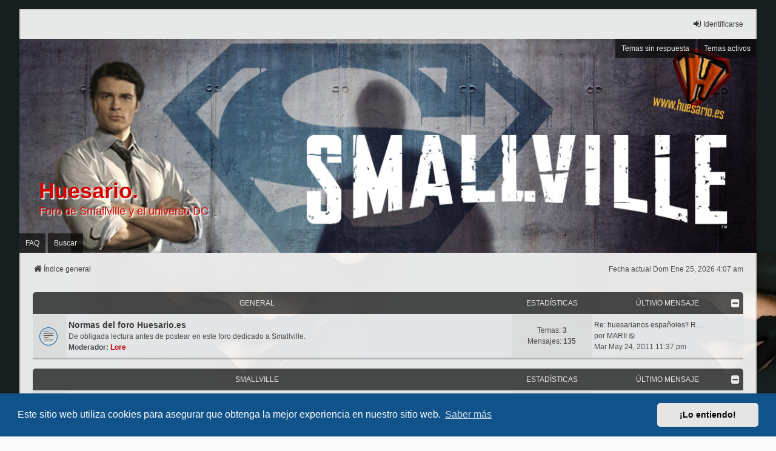

--- FILE ---
content_type: text/html; charset=UTF-8
request_url: https://foro.huesario.es/index.php?sid=dc3a597f6b965fff8e4e57776ce3b0d6
body_size: 10163
content:
<!DOCTYPE html>
<html dir="ltr" lang="es">
<head>
<meta charset="utf-8" />
<meta http-equiv="X-UA-Compatible" content="IE=edge">
<meta name="viewport" content="width=device-width, initial-scale=1" />

<title>Huesario. - Página principal</title>

	<link rel="alternate" type="application/atom+xml" title="Feed - Huesario." href="/app.php/feed?sid=0cd4ddca2111ecbfc52548046c64593a">	<link rel="alternate" type="application/atom+xml" title="Feed - Noticias" href="/app.php/feed/news?sid=0cd4ddca2111ecbfc52548046c64593a">	<link rel="alternate" type="application/atom+xml" title="Feed - Todos los Foros" href="/app.php/feed/forums?sid=0cd4ddca2111ecbfc52548046c64593a">	<link rel="alternate" type="application/atom+xml" title="Feed - Nuevos Temas" href="/app.php/feed/topics?sid=0cd4ddca2111ecbfc52548046c64593a">	<link rel="alternate" type="application/atom+xml" title="Feed - Temas Activos" href="/app.php/feed/topics_active?sid=0cd4ddca2111ecbfc52548046c64593a">			
	<link rel="canonical" href="https://foro.huesario.es/">

<!--
	phpBB style name: we_universal
	Based on style:   prosilver (this is the default phpBB3 style)
	Original author:  Tom Beddard ( http://www.subBlue.com/ )
	Modified by:      nextgen ( http://xeronix.org/ )
	Modified by:      v12mike ( v12mike@ingenious.co.nz )
-->


<link href="./styles/prosilver/theme/stylesheet.css?assets_version=48" rel="stylesheet">
<link href="./assets/css/font-awesome.min.css?assets_version=48" rel="stylesheet">
<link href="./styles/we_universal/theme/stylesheet.css?assets_version=48" rel="stylesheet">
<link href="./styles/we_universal/theme/responsive.css?assets_version=48" rel="stylesheet">
<link href="./styles/we_universal/theme/custom.css?assets_version=48" rel="stylesheet">



	<link href="./assets/cookieconsent/cookieconsent.min.css?assets_version=48" rel="stylesheet">

<!--[if lte IE 9]>
	<link href="./styles/prosilver/theme/tweaks.css?assets_version=48" rel="stylesheet">
<![endif]-->

<meta name="description" content="Foro de Smallville y el universo DC">
<meta name="twitter:card" content="summary">
<meta name="twitter:title" content="Página principal">
<meta name="twitter:description" content="Foro de Smallville y el universo DC">
<meta property="og:site_name" content="Huesario.">
<meta property="og:url" content="https://foro.huesario.es/index.php?">
<meta property="og:type" content="website">
<meta property="og:title" content="Página principal">
<meta property="og:description" content="Foro de Smallville y el universo DC">

<link href="./ext/phpbb/collapsiblecategories/styles/we_universal/theme/collapsiblecategories.css?assets_version=48" rel="stylesheet" media="screen">



<!--[if lt IE 9]>
	<script src="./styles/we_universal/template/html5shiv.min.js"></script>
<![endif]-->

</head>
<body id="phpbb" class="nojs notouch section-index ltr  logged-out">


<div id="wrap" class="wrap">
	<a id="top" class="top-anchor" accesskey="t"></a>

	<div class="inventea-headerbar">
		<nav class="inventea-wrapper inventea-userbar">
			<div class="dropdown-container hidden inventea-mobile-dropdown-menu">
	<a href="#" class="dropdown-trigger inventea-toggle"><i class="icon fa fa-bars"></i></a>
	<div class="dropdown hidden">
	<div class="pointer"><div class="pointer-inner"></div></div>
	<ul class="dropdown-contents" role="menubar">

		
		<li>
			<a href="./index.php?sid=0cd4ddca2111ecbfc52548046c64593a" role="menuitem">
				<i class="icon fa fa-fw fa-home" aria-hidden="true"></i>
				<span>Índice general</span>
			</a>
		</li>		
		
		<li data-skip-responsive="true">
			<a id="menu_faq" href="/app.php/help/faq?sid=0cd4ddca2111ecbfc52548046c64593a" rel="help" title="Preguntas Frecuentes" role="menuitem">
				<i class="icon fa-question-circle fa-fw" aria-hidden="true"></i><span>FAQ</span>
			</a>
		</li>
		
					<li>
				<a href="./search.php?sid=0cd4ddca2111ecbfc52548046c64593a" role="menuitem">
					<i class="icon fa-search fa-fw" aria-hidden="true"></i><span>Buscar</span>
				</a>
			</li>

			
			
				

			<li>
				<a href="./search.php?search_id=unanswered&amp;sid=0cd4ddca2111ecbfc52548046c64593a" role="menuitem">
					<i class="icon fa-file-o fa-fw icon-gray" aria-hidden="true"></i><span>Temas sin respuesta</span>
				</a>
			</li>
			<li>
				<a href="./search.php?search_id=active_topics&amp;sid=0cd4ddca2111ecbfc52548046c64593a" role="menuitem">
					<i class="icon fa-file-o fa-fw icon-blue" aria-hidden="true"></i><span>Temas activos</span>
				</a>
			</li>
			<li class="separator"></li>
		
		
										
				                    </ul>
    </div>
</div>


			<ul class="linklist bulletin inventea-user-menu" role="menubar">
																		<li class="small-icon rightside" data-skip-responsive="true"><a href="./ucp.php?mode=login&amp;redirect=index.php&amp;sid=0cd4ddca2111ecbfc52548046c64593a" title="Identificarse" accesskey="x" role="menuitem"><i class="icon fa-fw fa-sign-in" aria-hidden="true"></i>Identificarse</a></li>
										
										
							</ul>
		</nav>
	</div>

		<div class="inventea-header">
			<header>
			
						<nav>
			<div class="inventea-posts-menu">
				<ul class="inventea-menu" role="menubar">
																														<li>
						<a href="./search.php?search_id=unanswered&amp;sid=0cd4ddca2111ecbfc52548046c64593a" role="menuitem">Temas sin respuesta</a>
					</li>
					<li>
						<a href="./search.php?search_id=active_topics&amp;sid=0cd4ddca2111ecbfc52548046c64593a" role="menuitem">Temas activos</a>
					</li>
														</ul>
			</div>
			</nav>
			<div class="inventea-dashboard" role="banner">
								<a href="./index.php?sid=0cd4ddca2111ecbfc52548046c64593a" title="Índice general" style="position: absolute; left: 0%; top: 20%; width: 100%; height: 60%;">
					<div class="inventea-sitename">
						<h1>Huesario.</h1>
						<span>Foro de Smallville y el universo DC</span>
					</div>
				</a>
												<img class="inventea-dashboard-image" src="./styles/we_universal/theme/images/dashboard3.jpg?assets_version=48" alt="forum header image">
							</div>

			<nav>
				<div class="inventea-forum-menu">
					<ul class="inventea-menu" role="menubar">
												<li id="button_faq">
							<a href="/app.php/help/faq?sid=0cd4ddca2111ecbfc52548046c64593a" rel="help" title="Preguntas Frecuentes" role="menuitem">FAQ</a>
						</li>
												<li>
							<a href="./search.php?sid=0cd4ddca2111ecbfc52548046c64593a" role="menuitem">Buscar</a>
						</li>
																																			</ul>
				</div>
			</nav>
				</header>
	</div>

	<div class="inventea-wrapper inventea-content" role="main">
		
		<ul id="nav-breadcrumbs" class="linklist navlinks" role="menubar">
							<li class="rightside inventea-time">Fecha actual Dom Ene 25, 2026 4:07 am</li>
			
									
						<li class="breadcrumbs" itemscope itemtype="http://schema.org/BreadcrumbList">
												<span class="crumb"  itemtype="http://schema.org/ListItem" itemprop="itemListElement" itemscope><a href="./index.php?sid=0cd4ddca2111ecbfc52548046c64593a" itemtype="https://schema.org/Thing" itemprop="item" accesskey="h" data-navbar-reference="index"><i class="icon fa-home fa-fw"></i><span itemprop="name">Índice general</span></a><meta itemprop="position" content="1" /></span>					
											</li>
					</ul>

		
		
<p class="right responsive-center time">Fecha actual Dom Ene 25, 2026 4:07 am</p>



	
		<a class="category" id="category50" style="display: none; height: 0"></a>
			<div class="forabg">
			<div class="inner">
			<ul class="topiclist">
				<li class="header">
										<dl class="row-item">
						<dt><div class="list-inner"><a href="./viewforum.php?f=50&amp;sid=0cd4ddca2111ecbfc52548046c64593a">General</a></div></dt>
						<dd class="topics">Estadísticas</dd>
						<dd class="lastpost"><span>Último mensaje</span></dd>
					</dl>
								<a href="/app.php/collapse/fid_50?hash=2567255a&amp;sid=0cd4ddca2111ecbfc52548046c64593a"
   class="collapse-btn"
   data-hidden=""
   data-ajax="phpbb_collapse"
   data-overlay="true"
   data-title-alt="Show this forum category"
   title="Hide this forum category"
   style="display: none; line-height: 0;">
	<i class="fa fa-minus-square"></i>
</a>
				</li>
			</ul>
			<ul class="inventea topiclist forums">
		
	
	
	
			
					<li class="row">
						<dl title="No hay mensajes sin leer">
				<dt class="row-item forum_read"></dt>
				<dd>
					<a href="./viewforum.php?f=18&amp;sid=0cd4ddca2111ecbfc52548046c64593a" class="row-item-link"></a>
					<div class="list-inner">
													<!--
								<a class="feed-icon-forum" title="Feed - Normas del foro Huesario.es" href="/app.php/feed?sid=0cd4ddca2111ecbfc52548046c64593a?f=18">
									<i class="icon fa-rss-square fa-fw icon-orange" aria-hidden="true"></i><span class="sr-only">Feed - Normas del foro Huesario.es</span>
								</a>
							-->
																		<a href="./viewforum.php?f=18&amp;sid=0cd4ddca2111ecbfc52548046c64593a" class="forumtitle">Normas del foro Huesario.es</a>
						<br />De obligada lectura antes de postear en este foro dedicado a Smallville.													<br /><strong>Moderador:</strong> <a href="./memberlist.php?mode=viewprofile&amp;u=543&amp;sid=0cd4ddca2111ecbfc52548046c64593a" style="color: #d60000;" class="username-coloured">Lore</a>
												
												<div class="responsive-show" style="display: none;">
															Temas: <strong>3</strong>
													</div>
											</div>
				</dd>
									<dd class="topics">
						Temas: <strong>3</strong><br />
						Mensajes: <strong>135</strong>
					</dd>
					<dd class="lastpost">
						<span>
																						<dfn>Último mensaje</dfn>
																										<a href="./viewtopic.php?p=431164&amp;sid=0cd4ddca2111ecbfc52548046c64593a#p431164" title="Re: huesarianos españoles!! REPORTARSE!" class="lastsubject">Re: huesarianos españoles!! R…</a> <br />
																	por <a href="./memberlist.php?mode=viewprofile&amp;u=82234&amp;sid=0cd4ddca2111ecbfc52548046c64593a" class="username">MARII</a>																	<a href="./viewtopic.php?p=431164&amp;sid=0cd4ddca2111ecbfc52548046c64593a#p431164" title="Ver último mensaje">
										<i class="icon fa-external-link-square fa-fw icon-lightgray icon-md" aria-hidden="true"></i><span class="sr-only">Ver último mensaje</span>
									</a>
																<br /><time datetime="2011-05-24T22:37:09+00:00">Mar May 24, 2011 11:37 pm</time>
													</span>
					</dd>
							</dl>
					</li>
			
	
				</ul>

			</div>
		</div>
	
		<a class="category" id="category51" style="display: none; height: 0"></a>
			<div class="forabg">
			<div class="inner">
			<ul class="topiclist">
				<li class="header">
										<dl class="row-item">
						<dt><div class="list-inner"><a href="./viewforum.php?f=51&amp;sid=0cd4ddca2111ecbfc52548046c64593a">Smallville</a></div></dt>
						<dd class="topics">Estadísticas</dd>
						<dd class="lastpost"><span>Último mensaje</span></dd>
					</dl>
								<a href="/app.php/collapse/fid_51?hash=cc2360ef&amp;sid=0cd4ddca2111ecbfc52548046c64593a"
   class="collapse-btn"
   data-hidden=""
   data-ajax="phpbb_collapse"
   data-overlay="true"
   data-title-alt="Show this forum category"
   title="Hide this forum category"
   style="display: none; line-height: 0;">
	<i class="fa fa-minus-square"></i>
</a>
				</li>
			</ul>
			<ul class="inventea topiclist forums">
		
	
	
	
			
					<li class="row">
						<dl title="No hay mensajes sin leer">
				<dt class="row-item forum_read_subforum"></dt>
				<dd>
					<a href="./viewforum.php?f=56&amp;sid=0cd4ddca2111ecbfc52548046c64593a" class="row-item-link"></a>
					<div class="list-inner">
																		<a href="./viewforum.php?f=56&amp;sid=0cd4ddca2111ecbfc52548046c64593a" class="forumtitle">Temporadas 1 a 7</a>
						<br />Recopilación de los temas relacionados a las temporadas 1 a 7.																										<br /><strong>Subforos:</strong>
															<a href="./viewforum.php?f=1&amp;sid=0cd4ddca2111ecbfc52548046c64593a" class="subforum read" title="No hay mensajes sin leer">
									<i class="icon fa-file-o fa-fw  icon-blue icon-md" aria-hidden="true"></i>1ª Temporada</a>, 															<a href="./viewforum.php?f=2&amp;sid=0cd4ddca2111ecbfc52548046c64593a" class="subforum read" title="No hay mensajes sin leer">
									<i class="icon fa-file-o fa-fw  icon-blue icon-md" aria-hidden="true"></i>2ª Temporada</a>, 															<a href="./viewforum.php?f=3&amp;sid=0cd4ddca2111ecbfc52548046c64593a" class="subforum read" title="No hay mensajes sin leer">
									<i class="icon fa-file-o fa-fw  icon-blue icon-md" aria-hidden="true"></i>3ª Temporada</a>, 															<a href="./viewforum.php?f=4&amp;sid=0cd4ddca2111ecbfc52548046c64593a" class="subforum read" title="No hay mensajes sin leer">
									<i class="icon fa-file-o fa-fw  icon-blue icon-md" aria-hidden="true"></i>4ª Temporada</a>, 															<a href="./viewforum.php?f=5&amp;sid=0cd4ddca2111ecbfc52548046c64593a" class="subforum read" title="No hay mensajes sin leer">
									<i class="icon fa-file-o fa-fw  icon-blue icon-md" aria-hidden="true"></i>5ª Temporada</a>, 															<a href="./viewforum.php?f=20&amp;sid=0cd4ddca2111ecbfc52548046c64593a" class="subforum read" title="No hay mensajes sin leer">
									<i class="icon fa-file-o fa-fw  icon-blue icon-md" aria-hidden="true"></i>6ª Temporada</a>, 															<a href="./viewforum.php?f=85&amp;sid=0cd4ddca2111ecbfc52548046c64593a" class="subforum read" title="No hay mensajes sin leer">
									<i class="icon fa-file-o fa-fw  icon-blue icon-md" aria-hidden="true"></i>Descargas</a>, 															<a href="./viewforum.php?f=86&amp;sid=0cd4ddca2111ecbfc52548046c64593a" class="subforum read" title="No hay mensajes sin leer">
									<i class="icon fa-file-o fa-fw  icon-blue icon-md" aria-hidden="true"></i>Spoilers</a>, 															<a href="./viewforum.php?f=40&amp;sid=0cd4ddca2111ecbfc52548046c64593a" class="subforum read" title="No hay mensajes sin leer">
									<i class="icon fa-file-o fa-fw  icon-blue icon-md" aria-hidden="true"></i>7ª Temporada</a>, 															<a href="./viewforum.php?f=80&amp;sid=0cd4ddca2111ecbfc52548046c64593a" class="subforum read" title="No hay mensajes sin leer">
									<i class="icon fa-file-o fa-fw  icon-blue icon-md" aria-hidden="true"></i>Descargas</a>, 															<a href="./viewforum.php?f=81&amp;sid=0cd4ddca2111ecbfc52548046c64593a" class="subforum read" title="No hay mensajes sin leer">
									<i class="icon fa-file-o fa-fw  icon-blue icon-md" aria-hidden="true"></i>Spoilers</a>																				
												<div class="responsive-show" style="display: none;">
															Temas: <strong>894</strong>
													</div>
											</div>
				</dd>
									<dd class="topics">
						Temas: <strong>894</strong><br />
						Mensajes: <strong>35759</strong>
					</dd>
					<dd class="lastpost">
						<span>
																						<dfn>Último mensaje</dfn>
																										<a href="./viewtopic.php?p=565801&amp;sid=0cd4ddca2111ecbfc52548046c64593a#p565801" title="Re: 4x02 Desaparecido [Comentarios]" class="lastsubject">Re: 4x02 Desaparecido [Coment…</a> <br />
																	por <a href="./memberlist.php?mode=viewprofile&amp;u=711&amp;sid=0cd4ddca2111ecbfc52548046c64593a" style="color: #d60000;" class="username-coloured">Shelby</a>																	<a href="./viewtopic.php?p=565801&amp;sid=0cd4ddca2111ecbfc52548046c64593a#p565801" title="Ver último mensaje">
										<i class="icon fa-external-link-square fa-fw icon-lightgray icon-md" aria-hidden="true"></i><span class="sr-only">Ver último mensaje</span>
									</a>
																<br /><time datetime="2024-01-25T15:12:05+00:00">Jue Ene 25, 2024 4:12 pm</time>
													</span>
					</dd>
							</dl>
					</li>
			
	
	
			
					<li class="row">
						<dl title="No hay mensajes sin leer">
				<dt class="row-item forum_read_subforum"></dt>
				<dd>
					<a href="./viewforum.php?f=44&amp;sid=0cd4ddca2111ecbfc52548046c64593a" class="row-item-link"></a>
					<div class="list-inner">
													<!--
								<a class="feed-icon-forum" title="Feed - 8ª Temporada" href="/app.php/feed?sid=0cd4ddca2111ecbfc52548046c64593a?f=44">
									<i class="icon fa-rss-square fa-fw icon-orange" aria-hidden="true"></i><span class="sr-only">Feed - 8ª Temporada</span>
								</a>
							-->
																		<a href="./viewforum.php?f=44&amp;sid=0cd4ddca2111ecbfc52548046c64593a" class="forumtitle">8ª Temporada</a>
						<br />Foro dedicado a la 8ª temporada de Smallville. <br>
Usa el comando Spoiler si hace falta.Aquí todos los rumores, datos, etc.													<br /><strong>Moderadores:</strong> <a href="./memberlist.php?mode=viewprofile&amp;u=711&amp;sid=0cd4ddca2111ecbfc52548046c64593a" style="color: #d60000;" class="username-coloured">Shelby</a>, <a href="./memberlist.php?mode=viewprofile&amp;u=543&amp;sid=0cd4ddca2111ecbfc52548046c64593a" style="color: #d60000;" class="username-coloured">Lore</a>, <a href="./memberlist.php?mode=viewprofile&amp;u=6547&amp;sid=0cd4ddca2111ecbfc52548046c64593a" style="color: #000099;" class="username-coloured">Super_House</a>, <a href="./memberlist.php?mode=viewprofile&amp;u=1180&amp;sid=0cd4ddca2111ecbfc52548046c64593a" style="color: #000099;" class="username-coloured">ZeTa</a>, <a href="./memberlist.php?mode=viewprofile&amp;u=12&amp;sid=0cd4ddca2111ecbfc52548046c64593a" style="color: #000099;" class="username-coloured">Trasgo</a>
																										<br /><strong>Subforos:</strong>
															<a href="./viewforum.php?f=82&amp;sid=0cd4ddca2111ecbfc52548046c64593a" class="subforum read" title="No hay mensajes sin leer">
									<i class="icon fa-file-o fa-fw  icon-blue icon-md" aria-hidden="true"></i>Descargas</a>, 															<a href="./viewforum.php?f=83&amp;sid=0cd4ddca2111ecbfc52548046c64593a" class="subforum read" title="No hay mensajes sin leer">
									<i class="icon fa-file-o fa-fw  icon-blue icon-md" aria-hidden="true"></i>Spoilers</a>, 															<a href="./viewforum.php?f=84&amp;sid=0cd4ddca2111ecbfc52548046c64593a" class="subforum read" title="No hay mensajes sin leer">
									<i class="icon fa-file-o fa-fw  icon-blue icon-md" aria-hidden="true"></i>Premios Huesario.es</a>																				
												<div class="responsive-show" style="display: none;">
															Temas: <strong>100</strong>
													</div>
											</div>
				</dd>
									<dd class="topics">
						Temas: <strong>100</strong><br />
						Mensajes: <strong>13357</strong>
					</dd>
					<dd class="lastpost">
						<span>
																						<dfn>Último mensaje</dfn>
																										<a href="./viewtopic.php?p=513360&amp;sid=0cd4ddca2111ecbfc52548046c64593a#p513360" title="Re: los verdaderos heroes de smallville" class="lastsubject">Re: los verdaderos heroes de …</a> <br />
																	por <a href="./memberlist.php?mode=viewprofile&amp;u=711&amp;sid=0cd4ddca2111ecbfc52548046c64593a" style="color: #d60000;" class="username-coloured">Shelby</a>																	<a href="./viewtopic.php?p=513360&amp;sid=0cd4ddca2111ecbfc52548046c64593a#p513360" title="Ver último mensaje">
										<i class="icon fa-external-link-square fa-fw icon-lightgray icon-md" aria-hidden="true"></i><span class="sr-only">Ver último mensaje</span>
									</a>
																<br /><time datetime="2015-05-14T11:08:37+00:00">Jue May 14, 2015 12:08 pm</time>
													</span>
					</dd>
							</dl>
					</li>
			
	
	
			
					<li class="row">
						<dl title="No hay mensajes sin leer">
				<dt class="row-item forum_read_subforum"></dt>
				<dd>
					<a href="./viewforum.php?f=48&amp;sid=0cd4ddca2111ecbfc52548046c64593a" class="row-item-link"></a>
					<div class="list-inner">
													<!--
								<a class="feed-icon-forum" title="Feed - 9ª Temporada" href="/app.php/feed?sid=0cd4ddca2111ecbfc52548046c64593a?f=48">
									<i class="icon fa-rss-square fa-fw icon-orange" aria-hidden="true"></i><span class="sr-only">Feed - 9ª Temporada</span>
								</a>
							-->
																		<a href="./viewforum.php?f=48&amp;sid=0cd4ddca2111ecbfc52548046c64593a" class="forumtitle">9ª Temporada</a>
						<br />Aquí todo lo referente a la 9ª Temporada (siiiii!!!!). Usa el comando Spoiler si hace falta.Aquí todos los rumores, datos, etc.													<br /><strong>Moderadores:</strong> <a href="./memberlist.php?mode=viewprofile&amp;u=711&amp;sid=0cd4ddca2111ecbfc52548046c64593a" style="color: #d60000;" class="username-coloured">Shelby</a>, <a href="./memberlist.php?mode=viewprofile&amp;u=543&amp;sid=0cd4ddca2111ecbfc52548046c64593a" style="color: #d60000;" class="username-coloured">Lore</a>, <a href="./memberlist.php?mode=viewprofile&amp;u=6547&amp;sid=0cd4ddca2111ecbfc52548046c64593a" style="color: #000099;" class="username-coloured">Super_House</a>, <a href="./memberlist.php?mode=viewprofile&amp;u=1180&amp;sid=0cd4ddca2111ecbfc52548046c64593a" style="color: #000099;" class="username-coloured">ZeTa</a>, <a href="./memberlist.php?mode=viewprofile&amp;u=12&amp;sid=0cd4ddca2111ecbfc52548046c64593a" style="color: #000099;" class="username-coloured">Trasgo</a>
																										<br /><strong>Subforos:</strong>
															<a href="./viewforum.php?f=75&amp;sid=0cd4ddca2111ecbfc52548046c64593a" class="subforum read" title="No hay mensajes sin leer">
									<i class="icon fa-file-o fa-fw  icon-blue icon-md" aria-hidden="true"></i>Descargas</a>, 															<a href="./viewforum.php?f=76&amp;sid=0cd4ddca2111ecbfc52548046c64593a" class="subforum read" title="No hay mensajes sin leer">
									<i class="icon fa-file-o fa-fw  icon-blue icon-md" aria-hidden="true"></i>Spoilers</a>																				
												<div class="responsive-show" style="display: none;">
															Temas: <strong>82</strong>
													</div>
											</div>
				</dd>
									<dd class="topics">
						Temas: <strong>82</strong><br />
						Mensajes: <strong>13326</strong>
					</dd>
					<dd class="lastpost">
						<span>
																						<dfn>Último mensaje</dfn>
																										<a href="./viewtopic.php?p=562210&amp;sid=0cd4ddca2111ecbfc52548046c64593a#p562210" title="Re: 9x11-12: ABSOLUTE JUSTICE Spoilers, teorías, argumentos" class="lastsubject">Re: 9x11-12: ABSOLUTE JUSTICE…</a> <br />
																	por <a href="./memberlist.php?mode=viewprofile&amp;u=711&amp;sid=0cd4ddca2111ecbfc52548046c64593a" style="color: #d60000;" class="username-coloured">Shelby</a>																	<a href="./viewtopic.php?p=562210&amp;sid=0cd4ddca2111ecbfc52548046c64593a#p562210" title="Ver último mensaje">
										<i class="icon fa-external-link-square fa-fw icon-lightgray icon-md" aria-hidden="true"></i><span class="sr-only">Ver último mensaje</span>
									</a>
																<br /><time datetime="2020-09-13T23:36:23+00:00">Lun Sep 14, 2020 12:36 am</time>
													</span>
					</dd>
							</dl>
					</li>
			
	
	
			
					<li class="row">
						<dl title="No hay mensajes sin leer">
				<dt class="row-item forum_read_subforum"></dt>
				<dd>
					<a href="./viewforum.php?f=74&amp;sid=0cd4ddca2111ecbfc52548046c64593a" class="row-item-link"></a>
					<div class="list-inner">
													<!--
								<a class="feed-icon-forum" title="Feed - 10ª Temporada" href="/app.php/feed?sid=0cd4ddca2111ecbfc52548046c64593a?f=74">
									<i class="icon fa-rss-square fa-fw icon-orange" aria-hidden="true"></i><span class="sr-only">Feed - 10ª Temporada</span>
								</a>
							-->
																		<a href="./viewforum.php?f=74&amp;sid=0cd4ddca2111ecbfc52548046c64593a" class="forumtitle">10ª Temporada</a>
						<br />Temporada final.<br>
Esta vez o vuela o vuela (o quemamos a los guionistas).													<br /><strong>Moderadores:</strong> <a href="./memberlist.php?mode=viewprofile&amp;u=711&amp;sid=0cd4ddca2111ecbfc52548046c64593a" style="color: #d60000;" class="username-coloured">Shelby</a>, <a href="./memberlist.php?mode=viewprofile&amp;u=543&amp;sid=0cd4ddca2111ecbfc52548046c64593a" style="color: #d60000;" class="username-coloured">Lore</a>, <a href="./memberlist.php?mode=viewprofile&amp;u=6547&amp;sid=0cd4ddca2111ecbfc52548046c64593a" style="color: #000099;" class="username-coloured">Super_House</a>, <a href="./memberlist.php?mode=viewprofile&amp;u=1180&amp;sid=0cd4ddca2111ecbfc52548046c64593a" style="color: #000099;" class="username-coloured">ZeTa</a>, <a href="./memberlist.php?mode=viewprofile&amp;u=12&amp;sid=0cd4ddca2111ecbfc52548046c64593a" style="color: #000099;" class="username-coloured">Trasgo</a>
																										<br /><strong>Subforos:</strong>
															<a href="./viewforum.php?f=77&amp;sid=0cd4ddca2111ecbfc52548046c64593a" class="subforum read" title="No hay mensajes sin leer">
									<i class="icon fa-file-o fa-fw  icon-blue icon-md" aria-hidden="true"></i>Descargas</a>, 															<a href="./viewforum.php?f=79&amp;sid=0cd4ddca2111ecbfc52548046c64593a" class="subforum read" title="No hay mensajes sin leer">
									<i class="icon fa-file-o fa-fw  icon-blue icon-md" aria-hidden="true"></i>Spoilers</a>																				
												<div class="responsive-show" style="display: none;">
															Temas: <strong>70</strong>
													</div>
											</div>
				</dd>
									<dd class="topics">
						Temas: <strong>70</strong><br />
						Mensajes: <strong>10213</strong>
					</dd>
					<dd class="lastpost">
						<span>
																						<dfn>Último mensaje</dfn>
																										<a href="./viewtopic.php?p=563908&amp;sid=0cd4ddca2111ecbfc52548046c64593a#p563908" title="holaaaa" class="lastsubject">holaaaa</a> <br />
																	por <a href="./memberlist.php?mode=viewprofile&amp;u=83718&amp;sid=0cd4ddca2111ecbfc52548046c64593a" class="username">anthonella</a>																	<a href="./viewtopic.php?p=563908&amp;sid=0cd4ddca2111ecbfc52548046c64593a#p563908" title="Ver último mensaje">
										<i class="icon fa-external-link-square fa-fw icon-lightgray icon-md" aria-hidden="true"></i><span class="sr-only">Ver último mensaje</span>
									</a>
																<br /><time datetime="2021-11-20T21:23:40+00:00">Sab Nov 20, 2021 10:23 pm</time>
													</span>
					</dd>
							</dl>
					</li>
			
	
	
			
					<li class="row">
						<dl title="No hay mensajes sin leer">
				<dt class="row-item forum_read_subforum"></dt>
				<dd>
					<a href="./viewforum.php?f=87&amp;sid=0cd4ddca2111ecbfc52548046c64593a" class="row-item-link"></a>
					<div class="list-inner">
													<!--
								<a class="feed-icon-forum" title="Feed - 11ª Temporada" href="/app.php/feed?sid=0cd4ddca2111ecbfc52548046c64593a?f=87">
									<i class="icon fa-rss-square fa-fw icon-orange" aria-hidden="true"></i><span class="sr-only">Feed - 11ª Temporada</span>
								</a>
							-->
																		<a href="./viewforum.php?f=87&amp;sid=0cd4ddca2111ecbfc52548046c64593a" class="forumtitle">11ª Temporada</a>
						<br />Cómics.<br>
Smallville regresa en formato gráfico para poder seguir las aventuras de nuestros personajes favoritos.													<br /><strong>Moderadores:</strong> <a href="./memberlist.php?mode=viewprofile&amp;u=711&amp;sid=0cd4ddca2111ecbfc52548046c64593a" style="color: #d60000;" class="username-coloured">Shelby</a>, <a href="./memberlist.php?mode=viewprofile&amp;u=543&amp;sid=0cd4ddca2111ecbfc52548046c64593a" style="color: #d60000;" class="username-coloured">Lore</a>, <a href="./memberlist.php?mode=viewprofile&amp;u=6547&amp;sid=0cd4ddca2111ecbfc52548046c64593a" style="color: #000099;" class="username-coloured">Super_House</a>, <a href="./memberlist.php?mode=viewprofile&amp;u=1180&amp;sid=0cd4ddca2111ecbfc52548046c64593a" style="color: #000099;" class="username-coloured">ZeTa</a>, <a href="./memberlist.php?mode=viewprofile&amp;u=12&amp;sid=0cd4ddca2111ecbfc52548046c64593a" style="color: #000099;" class="username-coloured">Trasgo</a>
																										<br /><strong>Subforos:</strong>
															<a href="./viewforum.php?f=88&amp;sid=0cd4ddca2111ecbfc52548046c64593a" class="subforum read" title="No hay mensajes sin leer">
									<i class="icon fa-file-o fa-fw  icon-blue icon-md" aria-hidden="true"></i>Descargas</a>, 															<a href="./viewforum.php?f=89&amp;sid=0cd4ddca2111ecbfc52548046c64593a" class="subforum read" title="No hay mensajes sin leer">
									<i class="icon fa-file-o fa-fw  icon-blue icon-md" aria-hidden="true"></i>Spoilers</a>, 															<a href="./viewforum.php?f=96&amp;sid=0cd4ddca2111ecbfc52548046c64593a" class="subforum read" title="No hay mensajes sin leer">
									<i class="icon fa-file-o fa-fw  icon-blue icon-md" aria-hidden="true"></i>Otros cómics de Smallville</a>																				
												<div class="responsive-show" style="display: none;">
															Temas: <strong>5</strong>
													</div>
											</div>
				</dd>
									<dd class="topics">
						Temas: <strong>5</strong><br />
						Mensajes: <strong>174</strong>
					</dd>
					<dd class="lastpost">
						<span>
																						<dfn>Último mensaje</dfn>
																										<a href="./viewtopic.php?p=557427&amp;sid=0cd4ddca2111ecbfc52548046c64593a#p557427" title="Re: &quot;Smallville S11 (Español)&quot;" class="lastsubject">Re: &quot;Smallville S11 (Español)&quot;</a> <br />
																	por <a href="./memberlist.php?mode=viewprofile&amp;u=55706&amp;sid=0cd4ddca2111ecbfc52548046c64593a" class="username">General Zod</a>																	<a href="./viewtopic.php?p=557427&amp;sid=0cd4ddca2111ecbfc52548046c64593a#p557427" title="Ver último mensaje">
										<i class="icon fa-external-link-square fa-fw icon-lightgray icon-md" aria-hidden="true"></i><span class="sr-only">Ver último mensaje</span>
									</a>
																<br /><time datetime="2017-12-30T21:59:35+00:00">Sab Dic 30, 2017 10:59 pm</time>
													</span>
					</dd>
							</dl>
					</li>
			
	
	
			
					<li class="row">
						<dl title="No hay mensajes sin leer">
				<dt class="row-item forum_read"></dt>
				<dd>
					<a href="./viewforum.php?f=6&amp;sid=0cd4ddca2111ecbfc52548046c64593a" class="row-item-link"></a>
					<div class="list-inner">
													<!--
								<a class="feed-icon-forum" title="Feed - Musica / Banda sonora" href="/app.php/feed?sid=0cd4ddca2111ecbfc52548046c64593a?f=6">
									<i class="icon fa-rss-square fa-fw icon-orange" aria-hidden="true"></i><span class="sr-only">Feed - Musica / Banda sonora</span>
								</a>
							-->
																		<a href="./viewforum.php?f=6&amp;sid=0cd4ddca2111ecbfc52548046c64593a" class="forumtitle">Musica / Banda sonora</a>
						<br />Foro dedicado a toda la musica de Smallville													<br /><strong>Moderadores:</strong> <a href="./memberlist.php?mode=viewprofile&amp;u=711&amp;sid=0cd4ddca2111ecbfc52548046c64593a" style="color: #d60000;" class="username-coloured">Shelby</a>, <a href="./memberlist.php?mode=viewprofile&amp;u=543&amp;sid=0cd4ddca2111ecbfc52548046c64593a" style="color: #d60000;" class="username-coloured">Lore</a>, <a href="./memberlist.php?mode=viewprofile&amp;u=6547&amp;sid=0cd4ddca2111ecbfc52548046c64593a" style="color: #000099;" class="username-coloured">Super_House</a>, <a href="./memberlist.php?mode=viewprofile&amp;u=1180&amp;sid=0cd4ddca2111ecbfc52548046c64593a" style="color: #000099;" class="username-coloured">ZeTa</a>, <a href="./memberlist.php?mode=viewprofile&amp;u=12&amp;sid=0cd4ddca2111ecbfc52548046c64593a" style="color: #000099;" class="username-coloured">Trasgo</a>
												
												<div class="responsive-show" style="display: none;">
															Temas: <strong>142</strong>
													</div>
											</div>
				</dd>
									<dd class="topics">
						Temas: <strong>142</strong><br />
						Mensajes: <strong>2683</strong>
					</dd>
					<dd class="lastpost">
						<span>
																						<dfn>Último mensaje</dfn>
																										<a href="./viewtopic.php?p=508241&amp;sid=0cd4ddca2111ecbfc52548046c64593a#p508241" title="Re: Selección DJ (Dance, House, Remixes, etc)" class="lastsubject">Re: Selección DJ (Dance, Hous…</a> <br />
																	por <a href="./memberlist.php?mode=viewprofile&amp;u=711&amp;sid=0cd4ddca2111ecbfc52548046c64593a" style="color: #d60000;" class="username-coloured">Shelby</a>																	<a href="./viewtopic.php?p=508241&amp;sid=0cd4ddca2111ecbfc52548046c64593a#p508241" title="Ver último mensaje">
										<i class="icon fa-external-link-square fa-fw icon-lightgray icon-md" aria-hidden="true"></i><span class="sr-only">Ver último mensaje</span>
									</a>
																<br /><time datetime="2015-05-05T12:04:20+00:00">Mar May 05, 2015 1:04 pm</time>
													</span>
					</dd>
							</dl>
					</li>
			
	
	
			
					<li class="row">
						<dl title="No hay mensajes sin leer">
				<dt class="row-item forum_read"></dt>
				<dd>
					<a href="./viewforum.php?f=7&amp;sid=0cd4ddca2111ecbfc52548046c64593a" class="row-item-link"></a>
					<div class="list-inner">
													<!--
								<a class="feed-icon-forum" title="Feed - Foro general" href="/app.php/feed?sid=0cd4ddca2111ecbfc52548046c64593a?f=7">
									<i class="icon fa-rss-square fa-fw icon-orange" aria-hidden="true"></i><span class="sr-only">Feed - Foro general</span>
								</a>
							-->
																		<a href="./viewforum.php?f=7&amp;sid=0cd4ddca2111ecbfc52548046c64593a" class="forumtitle">Foro general</a>
						<br />Temas relacionados sobre Smallville													<br /><strong>Moderadores:</strong> <a href="./memberlist.php?mode=viewprofile&amp;u=711&amp;sid=0cd4ddca2111ecbfc52548046c64593a" style="color: #d60000;" class="username-coloured">Shelby</a>, <a href="./memberlist.php?mode=viewprofile&amp;u=543&amp;sid=0cd4ddca2111ecbfc52548046c64593a" style="color: #d60000;" class="username-coloured">Lore</a>, <a href="./memberlist.php?mode=viewprofile&amp;u=6547&amp;sid=0cd4ddca2111ecbfc52548046c64593a" style="color: #000099;" class="username-coloured">Super_House</a>, <a href="./memberlist.php?mode=viewprofile&amp;u=1180&amp;sid=0cd4ddca2111ecbfc52548046c64593a" style="color: #000099;" class="username-coloured">ZeTa</a>, <a href="./memberlist.php?mode=viewprofile&amp;u=12&amp;sid=0cd4ddca2111ecbfc52548046c64593a" style="color: #000099;" class="username-coloured">Trasgo</a>
												
												<div class="responsive-show" style="display: none;">
															Temas: <strong>552</strong>
													</div>
											</div>
				</dd>
									<dd class="topics">
						Temas: <strong>552</strong><br />
						Mensajes: <strong>13690</strong>
					</dd>
					<dd class="lastpost">
						<span>
																						<dfn>Último mensaje</dfn>
																										<a href="./viewtopic.php?p=566912&amp;sid=0cd4ddca2111ecbfc52548046c64593a#p566912" title="Re: &quot;TALKVILLE, nuevo podcast sobre “Smallville” de Tom Welling &amp; Michael Rosenbaum" class="lastsubject">Re: &quot;TALKVILLE, nuevo podcast…</a> <br />
																	por <a href="./memberlist.php?mode=viewprofile&amp;u=711&amp;sid=0cd4ddca2111ecbfc52548046c64593a" style="color: #d60000;" class="username-coloured">Shelby</a>																	<a href="./viewtopic.php?p=566912&amp;sid=0cd4ddca2111ecbfc52548046c64593a#p566912" title="Ver último mensaje">
										<i class="icon fa-external-link-square fa-fw icon-lightgray icon-md" aria-hidden="true"></i><span class="sr-only">Ver último mensaje</span>
									</a>
																<br /><time datetime="2025-06-14T11:03:35+00:00">Sab Jun 14, 2025 12:03 pm</time>
													</span>
					</dd>
							</dl>
					</li>
			
	
	
			
					<li class="row">
						<dl title="No hay mensajes sin leer">
				<dt class="row-item forum_read"></dt>
				<dd>
					<a href="./viewforum.php?f=49&amp;sid=0cd4ddca2111ecbfc52548046c64593a" class="row-item-link"></a>
					<div class="list-inner">
													<!--
								<a class="feed-icon-forum" title="Feed - Fanfics" href="/app.php/feed?sid=0cd4ddca2111ecbfc52548046c64593a?f=49">
									<i class="icon fa-rss-square fa-fw icon-orange" aria-hidden="true"></i><span class="sr-only">Feed - Fanfics</span>
								</a>
							-->
																		<a href="./viewforum.php?f=49&amp;sid=0cd4ddca2111ecbfc52548046c64593a" class="forumtitle">Fanfics</a>
						<br />Cositas creadas por los Fans <img class="smilies" src="./images/smilies/wink.gif" width="15" height="15" alt=";)" title="Wink">													<br /><strong>Moderadores:</strong> <a href="./memberlist.php?mode=viewprofile&amp;u=711&amp;sid=0cd4ddca2111ecbfc52548046c64593a" style="color: #d60000;" class="username-coloured">Shelby</a>, <a href="./memberlist.php?mode=viewprofile&amp;u=543&amp;sid=0cd4ddca2111ecbfc52548046c64593a" style="color: #d60000;" class="username-coloured">Lore</a>, <a href="./memberlist.php?mode=viewprofile&amp;u=6547&amp;sid=0cd4ddca2111ecbfc52548046c64593a" style="color: #000099;" class="username-coloured">Super_House</a>, <a href="./memberlist.php?mode=viewprofile&amp;u=1180&amp;sid=0cd4ddca2111ecbfc52548046c64593a" style="color: #000099;" class="username-coloured">ZeTa</a>, <a href="./memberlist.php?mode=viewprofile&amp;u=12&amp;sid=0cd4ddca2111ecbfc52548046c64593a" style="color: #000099;" class="username-coloured">Trasgo</a>
												
												<div class="responsive-show" style="display: none;">
															Temas: <strong>24</strong>
													</div>
											</div>
				</dd>
									<dd class="topics">
						Temas: <strong>24</strong><br />
						Mensajes: <strong>1731</strong>
					</dd>
					<dd class="lastpost">
						<span>
																						<dfn>Último mensaje</dfn>
																										<a href="./viewtopic.php?p=431532&amp;sid=0cd4ddca2111ecbfc52548046c64593a#p431532" title="Las Mallas en el Buró (Clois y Brulois Fic)" class="lastsubject">Las Mallas en el Buró (Clois …</a> <br />
																	por <a href="./memberlist.php?mode=viewprofile&amp;u=74441&amp;sid=0cd4ddca2111ecbfc52548046c64593a" class="username">alecks</a>																	<a href="./viewtopic.php?p=431532&amp;sid=0cd4ddca2111ecbfc52548046c64593a#p431532" title="Ver último mensaje">
										<i class="icon fa-external-link-square fa-fw icon-lightgray icon-md" aria-hidden="true"></i><span class="sr-only">Ver último mensaje</span>
									</a>
																<br /><time datetime="2011-07-17T02:37:20+00:00">Dom Jul 17, 2011 3:37 am</time>
													</span>
					</dd>
							</dl>
					</li>
			
	
	
			
					<li class="row">
						<dl title="No hay mensajes sin leer">
				<dt class="row-item forum_read"></dt>
				<dd>
					<a href="./viewforum.php?f=63&amp;sid=0cd4ddca2111ecbfc52548046c64593a" class="row-item-link"></a>
					<div class="list-inner">
													<!--
								<a class="feed-icon-forum" title="Feed - FanArts" href="/app.php/feed?sid=0cd4ddca2111ecbfc52548046c64593a?f=63">
									<i class="icon fa-rss-square fa-fw icon-orange" aria-hidden="true"></i><span class="sr-only">Feed - FanArts</span>
								</a>
							-->
																		<a href="./viewforum.php?f=63&amp;sid=0cd4ddca2111ecbfc52548046c64593a" class="forumtitle">FanArts</a>
																			<br /><strong>Moderadores:</strong> <a href="./memberlist.php?mode=viewprofile&amp;u=711&amp;sid=0cd4ddca2111ecbfc52548046c64593a" style="color: #d60000;" class="username-coloured">Shelby</a>, <a href="./memberlist.php?mode=viewprofile&amp;u=543&amp;sid=0cd4ddca2111ecbfc52548046c64593a" style="color: #d60000;" class="username-coloured">Lore</a>, <a href="./memberlist.php?mode=viewprofile&amp;u=6547&amp;sid=0cd4ddca2111ecbfc52548046c64593a" style="color: #000099;" class="username-coloured">Super_House</a>, <a href="./memberlist.php?mode=viewprofile&amp;u=1180&amp;sid=0cd4ddca2111ecbfc52548046c64593a" style="color: #000099;" class="username-coloured">ZeTa</a>, <a href="./memberlist.php?mode=viewprofile&amp;u=12&amp;sid=0cd4ddca2111ecbfc52548046c64593a" style="color: #000099;" class="username-coloured">Trasgo</a>
												
												<div class="responsive-show" style="display: none;">
															Temas: <strong>7</strong>
													</div>
											</div>
				</dd>
									<dd class="topics">
						Temas: <strong>7</strong><br />
						Mensajes: <strong>295</strong>
					</dd>
					<dd class="lastpost">
						<span>
																						<dfn>Último mensaje</dfn>
																										<a href="./viewtopic.php?p=438530&amp;sid=0cd4ddca2111ecbfc52548046c64593a#p438530" title="Re: Taller YouTube (Videos por usuarios)" class="lastsubject">Re: Taller YouTube (Videos po…</a> <br />
																	por <a href="./memberlist.php?mode=viewprofile&amp;u=711&amp;sid=0cd4ddca2111ecbfc52548046c64593a" style="color: #d60000;" class="username-coloured">Shelby</a>																	<a href="./viewtopic.php?p=438530&amp;sid=0cd4ddca2111ecbfc52548046c64593a#p438530" title="Ver último mensaje">
										<i class="icon fa-external-link-square fa-fw icon-lightgray icon-md" aria-hidden="true"></i><span class="sr-only">Ver último mensaje</span>
									</a>
																<br /><time datetime="2014-03-27T17:56:49+00:00">Jue Mar 27, 2014 6:56 pm</time>
													</span>
					</dd>
							</dl>
					</li>
			
	
				</ul>

			</div>
		</div>
	
		<a class="category" id="category52" style="display: none; height: 0"></a>
			<div class="forabg">
			<div class="inner">
			<ul class="topiclist">
				<li class="header">
										<dl class="row-item">
						<dt><div class="list-inner"><a href="./viewforum.php?f=52&amp;sid=0cd4ddca2111ecbfc52548046c64593a">Personajes, Clanes y Ligas de Smallville</a></div></dt>
						<dd class="topics">Estadísticas</dd>
						<dd class="lastpost"><span>Último mensaje</span></dd>
					</dl>
								<a href="/app.php/collapse/fid_52?hash=c847676f&amp;sid=0cd4ddca2111ecbfc52548046c64593a"
   class="collapse-btn"
   data-hidden=""
   data-ajax="phpbb_collapse"
   data-overlay="true"
   data-title-alt="Show this forum category"
   title="Hide this forum category"
   style="display: none; line-height: 0;">
	<i class="fa fa-minus-square"></i>
</a>
				</li>
			</ul>
			<ul class="inventea topiclist forums">
		
	
	
	
			
					<li class="row">
						<dl title="No hay mensajes sin leer">
				<dt class="row-item forum_read_subforum"></dt>
				<dd>
					<a href="./viewforum.php?f=57&amp;sid=0cd4ddca2111ecbfc52548046c64593a" class="row-item-link"></a>
					<div class="list-inner">
																		<a href="./viewforum.php?f=57&amp;sid=0cd4ddca2111ecbfc52548046c64593a" class="forumtitle">Personajes / Actores</a>
						<br />Biografías, fotos, rumores y demás.																										<br /><strong>Subforos:</strong>
															<a href="./viewforum.php?f=8&amp;sid=0cd4ddca2111ecbfc52548046c64593a" class="subforum read" title="No hay mensajes sin leer">
									<i class="icon fa-file-o fa-fw  icon-blue icon-md" aria-hidden="true"></i>Clark Kent (Tom Welling)</a>, 															<a href="./viewforum.php?f=10&amp;sid=0cd4ddca2111ecbfc52548046c64593a" class="subforum read" title="No hay mensajes sin leer">
									<i class="icon fa-file-o fa-fw  icon-blue icon-md" aria-hidden="true"></i>Lex Luthor (Michael Rosenbaum)</a>, 															<a href="./viewforum.php?f=9&amp;sid=0cd4ddca2111ecbfc52548046c64593a" class="subforum read" title="No hay mensajes sin leer">
									<i class="icon fa-file-o fa-fw  icon-blue icon-md" aria-hidden="true"></i>Lana Lang (Kristin Kreuk)</a>, 															<a href="./viewforum.php?f=11&amp;sid=0cd4ddca2111ecbfc52548046c64593a" class="subforum read" title="No hay mensajes sin leer">
									<i class="icon fa-file-o fa-fw  icon-blue icon-md" aria-hidden="true"></i>Chloe Sullivan (Allison mack)</a>, 															<a href="./viewforum.php?f=13&amp;sid=0cd4ddca2111ecbfc52548046c64593a" class="subforum read" title="No hay mensajes sin leer">
									<i class="icon fa-file-o fa-fw  icon-blue icon-md" aria-hidden="true"></i>Lois Lane (Erica Durance)</a>, 															<a href="./viewforum.php?f=43&amp;sid=0cd4ddca2111ecbfc52548046c64593a" class="subforum read" title="No hay mensajes sin leer">
									<i class="icon fa-file-o fa-fw  icon-blue icon-md" aria-hidden="true"></i>Kara(Laura Vandervoort)</a>, 															<a href="./viewforum.php?f=46&amp;sid=0cd4ddca2111ecbfc52548046c64593a" class="subforum read" title="No hay mensajes sin leer">
									<i class="icon fa-file-o fa-fw  icon-blue icon-md" aria-hidden="true"></i>Oliver Queen (Justin Hartley)</a>, 															<a href="./viewforum.php?f=47&amp;sid=0cd4ddca2111ecbfc52548046c64593a" class="subforum read" title="No hay mensajes sin leer">
									<i class="icon fa-file-o fa-fw  icon-blue icon-md" aria-hidden="true"></i>Davis-Doomsday (Sam Witwer)</a>, 															<a href="./viewforum.php?f=73&amp;sid=0cd4ddca2111ecbfc52548046c64593a" class="subforum read" title="No hay mensajes sin leer">
									<i class="icon fa-file-o fa-fw  icon-blue icon-md" aria-hidden="true"></i>Tess Mercer (Cassidy Freeman)</a>, 															<a href="./viewforum.php?f=14&amp;sid=0cd4ddca2111ecbfc52548046c64593a" class="subforum read" title="No hay mensajes sin leer">
									<i class="icon fa-file-o fa-fw  icon-blue icon-md" aria-hidden="true"></i>Otros Actores</a>																				
												<div class="responsive-show" style="display: none;">
															Temas: <strong>486</strong>
													</div>
											</div>
				</dd>
									<dd class="topics">
						Temas: <strong>486</strong><br />
						Mensajes: <strong>38518</strong>
					</dd>
					<dd class="lastpost">
						<span>
																						<dfn>Último mensaje</dfn>
																										<a href="./viewtopic.php?p=566931&amp;sid=0cd4ddca2111ecbfc52548046c64593a#p566931" title="Re: Noticias de Allison Mack" class="lastsubject">Re: Noticias de Allison Mack</a> <br />
																	por <a href="./memberlist.php?mode=viewprofile&amp;u=97&amp;sid=0cd4ddca2111ecbfc52548046c64593a" class="username">Alvaro</a>																	<a href="./viewtopic.php?p=566931&amp;sid=0cd4ddca2111ecbfc52548046c64593a#p566931" title="Ver último mensaje">
										<i class="icon fa-external-link-square fa-fw icon-lightgray icon-md" aria-hidden="true"></i><span class="sr-only">Ver último mensaje</span>
									</a>
																<br /><time datetime="2025-11-22T00:40:47+00:00">Sab Nov 22, 2025 1:40 am</time>
													</span>
					</dd>
							</dl>
					</li>
			
	
	
			
					<li class="row">
						<dl title="No hay mensajes sin leer">
				<dt class="row-item forum_read_subforum"></dt>
				<dd>
					<a href="./viewforum.php?f=58&amp;sid=0cd4ddca2111ecbfc52548046c64593a" class="row-item-link"></a>
					<div class="list-inner">
																		<a href="./viewforum.php?f=58&amp;sid=0cd4ddca2111ecbfc52548046c64593a" class="forumtitle">Clanes</a>
																																<br /><strong>Subforos:</strong>
															<a href="./viewforum.php?f=31&amp;sid=0cd4ddca2111ecbfc52548046c64593a" class="subforum read" title="No hay mensajes sin leer">
									<i class="icon fa-file-o fa-fw  icon-blue icon-md" aria-hidden="true"></i>Clois (Clark + Lois)</a>, 															<a href="./viewforum.php?f=25&amp;sid=0cd4ddca2111ecbfc52548046c64593a" class="subforum read" title="No hay mensajes sin leer">
									<i class="icon fa-file-o fa-fw  icon-blue icon-md" aria-hidden="true"></i>Clana (Clark + Lana)</a>, 															<a href="./viewforum.php?f=36&amp;sid=0cd4ddca2111ecbfc52548046c64593a" class="subforum read" title="No hay mensajes sin leer">
									<i class="icon fa-file-o fa-fw  icon-blue icon-md" aria-hidden="true"></i>Chlark (Chloe+Clark)</a>																				
												<div class="responsive-show" style="display: none;">
															Temas: <strong>127</strong>
													</div>
											</div>
				</dd>
									<dd class="topics">
						Temas: <strong>127</strong><br />
						Mensajes: <strong>10305</strong>
					</dd>
					<dd class="lastpost">
						<span>
																						<dfn>Último mensaje</dfn>
																										<a href="./viewtopic.php?p=562309&amp;sid=0cd4ddca2111ecbfc52548046c64593a#p562309" title="Re: Noticias Clois" class="lastsubject">Re: Noticias Clois</a> <br />
																	por <a href="./memberlist.php?mode=viewprofile&amp;u=711&amp;sid=0cd4ddca2111ecbfc52548046c64593a" style="color: #d60000;" class="username-coloured">Shelby</a>																	<a href="./viewtopic.php?p=562309&amp;sid=0cd4ddca2111ecbfc52548046c64593a#p562309" title="Ver último mensaje">
										<i class="icon fa-external-link-square fa-fw icon-lightgray icon-md" aria-hidden="true"></i><span class="sr-only">Ver último mensaje</span>
									</a>
																<br /><time datetime="2020-10-29T00:04:32+00:00">Jue Oct 29, 2020 1:04 am</time>
													</span>
					</dd>
							</dl>
					</li>
			
	
	
			
					<li class="row">
						<dl title="No hay mensajes sin leer">
				<dt class="row-item forum_read_subforum"></dt>
				<dd>
					<a href="./viewforum.php?f=59&amp;sid=0cd4ddca2111ecbfc52548046c64593a" class="row-item-link"></a>
					<div class="list-inner">
																		<a href="./viewforum.php?f=59&amp;sid=0cd4ddca2111ecbfc52548046c64593a" class="forumtitle">Ligas</a>
																																<br /><strong>Subforo:</strong>
															<a href="./viewforum.php?f=35&amp;sid=0cd4ddca2111ecbfc52548046c64593a" class="subforum read" title="No hay mensajes sin leer">
									<i class="icon fa-file-o fa-fw  icon-blue icon-md" aria-hidden="true"></i>[HJL]</a>																				
												<div class="responsive-show" style="display: none;">
															Temas: <strong>25</strong>
													</div>
											</div>
				</dd>
									<dd class="topics">
						Temas: <strong>25</strong><br />
						Mensajes: <strong>4343</strong>
					</dd>
					<dd class="lastpost">
						<span>
																						<dfn>Último mensaje</dfn>
																										<a href="./viewtopic.php?p=557642&amp;sid=0cd4ddca2111ecbfc52548046c64593a#p557642" title="Re: La liga huesari@na de la justicia" class="lastsubject">Re: La liga huesari@na de la …</a> <br />
																	por <a href="./memberlist.php?mode=viewprofile&amp;u=55706&amp;sid=0cd4ddca2111ecbfc52548046c64593a" class="username">General Zod</a>																	<a href="./viewtopic.php?p=557642&amp;sid=0cd4ddca2111ecbfc52548046c64593a#p557642" title="Ver último mensaje">
										<i class="icon fa-external-link-square fa-fw icon-lightgray icon-md" aria-hidden="true"></i><span class="sr-only">Ver último mensaje</span>
									</a>
																<br /><time datetime="2018-01-14T03:30:54+00:00">Dom Ene 14, 2018 4:30 am</time>
													</span>
					</dd>
							</dl>
					</li>
			
	
	
			
					<li class="row">
						<dl title="No hay mensajes sin leer">
				<dt class="row-item forum_read"></dt>
				<dd>
					<a href="./viewforum.php?f=32&amp;sid=0cd4ddca2111ecbfc52548046c64593a" class="row-item-link"></a>
					<div class="list-inner">
													<!--
								<a class="feed-icon-forum" title="Feed - Debates entre seguidores" href="/app.php/feed?sid=0cd4ddca2111ecbfc52548046c64593a?f=32">
									<i class="icon fa-rss-square fa-fw icon-orange" aria-hidden="true"></i><span class="sr-only">Feed - Debates entre seguidores</span>
								</a>
							-->
																		<a href="./viewforum.php?f=32&amp;sid=0cd4ddca2111ecbfc52548046c64593a" class="forumtitle">Debates entre seguidores</a>
						<br />Aquí podreis exponer vuestras criticas a personajes/parejas de otros clanes.&lt;br&gt;<br>
Siempre de manera correcta, eh? <img class="smilies" src="./images/smilies/biggrin.gif" width="15" height="15" alt=":D" title="Very Happy">													<br /><strong>Moderadores:</strong> <a href="./memberlist.php?mode=viewprofile&amp;u=543&amp;sid=0cd4ddca2111ecbfc52548046c64593a" style="color: #d60000;" class="username-coloured">Lore</a>, <a href="./memberlist.php?mode=viewprofile&amp;u=6086&amp;sid=0cd4ddca2111ecbfc52548046c64593a" style="color: #000099;" class="username-coloured">porre</a>, <a href="./memberlist.php?mode=viewprofile&amp;u=6547&amp;sid=0cd4ddca2111ecbfc52548046c64593a" style="color: #000099;" class="username-coloured">Super_House</a>, <a href="./memberlist.php?mode=viewprofile&amp;u=1180&amp;sid=0cd4ddca2111ecbfc52548046c64593a" style="color: #000099;" class="username-coloured">ZeTa</a>, <a href="./memberlist.php?mode=viewprofile&amp;u=12&amp;sid=0cd4ddca2111ecbfc52548046c64593a" style="color: #000099;" class="username-coloured">Trasgo</a>
												
												<div class="responsive-show" style="display: none;">
															Temas: <strong>72</strong>
													</div>
											</div>
				</dd>
									<dd class="topics">
						Temas: <strong>72</strong><br />
						Mensajes: <strong>10697</strong>
					</dd>
					<dd class="lastpost">
						<span>
																						<dfn>Último mensaje</dfn>
																										<a href="./viewtopic.php?p=557500&amp;sid=0cd4ddca2111ecbfc52548046c64593a#p557500" title="Re: Chloistas, Kristianos y Erikanos ..." class="lastsubject">Re: Chloistas, Kristianos y E…</a> <br />
																	por <a href="./memberlist.php?mode=viewprofile&amp;u=55706&amp;sid=0cd4ddca2111ecbfc52548046c64593a" class="username">General Zod</a>																	<a href="./viewtopic.php?p=557500&amp;sid=0cd4ddca2111ecbfc52548046c64593a#p557500" title="Ver último mensaje">
										<i class="icon fa-external-link-square fa-fw icon-lightgray icon-md" aria-hidden="true"></i><span class="sr-only">Ver último mensaje</span>
									</a>
																<br /><time datetime="2018-01-08T02:08:30+00:00">Lun Ene 08, 2018 3:08 am</time>
													</span>
					</dd>
							</dl>
					</li>
			
	
				</ul>

			</div>
		</div>
	
		<a class="category" id="category53" style="display: none; height: 0"></a>
			<div class="forabg">
			<div class="inner">
			<ul class="topiclist">
				<li class="header">
										<dl class="row-item">
						<dt><div class="list-inner"><a href="./viewforum.php?f=53&amp;sid=0cd4ddca2111ecbfc52548046c64593a">Superman</a></div></dt>
						<dd class="topics">Estadísticas</dd>
						<dd class="lastpost"><span>Último mensaje</span></dd>
					</dl>
								<a href="/app.php/collapse/fid_53?hash=2a7638ce&amp;sid=0cd4ddca2111ecbfc52548046c64593a"
   class="collapse-btn"
   data-hidden=""
   data-ajax="phpbb_collapse"
   data-overlay="true"
   data-title-alt="Show this forum category"
   title="Hide this forum category"
   style="display: none; line-height: 0;">
	<i class="fa fa-minus-square"></i>
</a>
				</li>
			</ul>
			<ul class="inventea topiclist forums">
		
	
	
	
			
					<li class="row">
						<dl title="No hay mensajes sin leer">
				<dt class="row-item forum_read"></dt>
				<dd>
					<a href="./viewforum.php?f=15&amp;sid=0cd4ddca2111ecbfc52548046c64593a" class="row-item-link"></a>
					<div class="list-inner">
													<!--
								<a class="feed-icon-forum" title="Feed - Superman" href="/app.php/feed?sid=0cd4ddca2111ecbfc52548046c64593a?f=15">
									<i class="icon fa-rss-square fa-fw icon-orange" aria-hidden="true"></i><span class="sr-only">Feed - Superman</span>
								</a>
							-->
																		<a href="./viewforum.php?f=15&amp;sid=0cd4ddca2111ecbfc52548046c64593a" class="forumtitle">Superman</a>
						<br />Foro dedicado a temas de Superman													<br /><strong>Moderadores:</strong> <a href="./memberlist.php?mode=viewprofile&amp;u=711&amp;sid=0cd4ddca2111ecbfc52548046c64593a" style="color: #d60000;" class="username-coloured">Shelby</a>, <a href="./memberlist.php?mode=viewprofile&amp;u=543&amp;sid=0cd4ddca2111ecbfc52548046c64593a" style="color: #d60000;" class="username-coloured">Lore</a>, <a href="./memberlist.php?mode=viewprofile&amp;u=6547&amp;sid=0cd4ddca2111ecbfc52548046c64593a" style="color: #000099;" class="username-coloured">Super_House</a>, <a href="./memberlist.php?mode=viewprofile&amp;u=1180&amp;sid=0cd4ddca2111ecbfc52548046c64593a" style="color: #000099;" class="username-coloured">ZeTa</a>, <a href="./memberlist.php?mode=viewprofile&amp;u=12&amp;sid=0cd4ddca2111ecbfc52548046c64593a" style="color: #000099;" class="username-coloured">Trasgo</a>
												
												<div class="responsive-show" style="display: none;">
															Temas: <strong>267</strong>
													</div>
											</div>
				</dd>
									<dd class="topics">
						Temas: <strong>267</strong><br />
						Mensajes: <strong>3839</strong>
					</dd>
					<dd class="lastpost">
						<span>
																						<dfn>Último mensaje</dfn>
																										<a href="./viewtopic.php?p=566705&amp;sid=0cd4ddca2111ecbfc52548046c64593a#p566705" title="Re: PELÍCULAS DE SUPERMÁN" class="lastsubject">Re: PELÍCULAS DE SUPERMÁN</a> <br />
																	por <a href="./memberlist.php?mode=viewprofile&amp;u=711&amp;sid=0cd4ddca2111ecbfc52548046c64593a" style="color: #d60000;" class="username-coloured">Shelby</a>																	<a href="./viewtopic.php?p=566705&amp;sid=0cd4ddca2111ecbfc52548046c64593a#p566705" title="Ver último mensaje">
										<i class="icon fa-external-link-square fa-fw icon-lightgray icon-md" aria-hidden="true"></i><span class="sr-only">Ver último mensaje</span>
									</a>
																<br /><time datetime="2025-01-14T10:55:52+00:00">Mar Ene 14, 2025 11:55 am</time>
													</span>
					</dd>
							</dl>
					</li>
			
	
	
			
					<li class="row">
						<dl title="No hay mensajes sin leer">
				<dt class="row-item forum_read_subforum"></dt>
				<dd>
					<a href="./viewforum.php?f=45&amp;sid=0cd4ddca2111ecbfc52548046c64593a" class="row-item-link"></a>
					<div class="list-inner">
													<!--
								<a class="feed-icon-forum" title="Feed - Comics" href="/app.php/feed?sid=0cd4ddca2111ecbfc52548046c64593a?f=45">
									<i class="icon fa-rss-square fa-fw icon-orange" aria-hidden="true"></i><span class="sr-only">Feed - Comics</span>
								</a>
							-->
																		<a href="./viewforum.php?f=45&amp;sid=0cd4ddca2111ecbfc52548046c64593a" class="forumtitle">Comics</a>
						<br />Comics relacionados con Superman, obviamente.													<br /><strong>Moderadores:</strong> <a href="./memberlist.php?mode=viewprofile&amp;u=711&amp;sid=0cd4ddca2111ecbfc52548046c64593a" style="color: #d60000;" class="username-coloured">Shelby</a>, <a href="./memberlist.php?mode=viewprofile&amp;u=543&amp;sid=0cd4ddca2111ecbfc52548046c64593a" style="color: #d60000;" class="username-coloured">Lore</a>, <a href="./memberlist.php?mode=viewprofile&amp;u=6547&amp;sid=0cd4ddca2111ecbfc52548046c64593a" style="color: #000099;" class="username-coloured">Super_House</a>, <a href="./memberlist.php?mode=viewprofile&amp;u=1180&amp;sid=0cd4ddca2111ecbfc52548046c64593a" style="color: #000099;" class="username-coloured">ZeTa</a>, <a href="./memberlist.php?mode=viewprofile&amp;u=12&amp;sid=0cd4ddca2111ecbfc52548046c64593a" style="color: #000099;" class="username-coloured">Trasgo</a>
												
												<div class="responsive-show" style="display: none;">
															Temas: <strong>112</strong>
													</div>
											</div>
				</dd>
									<dd class="topics">
						Temas: <strong>112</strong><br />
						Mensajes: <strong>1231</strong>
					</dd>
					<dd class="lastpost">
						<span>
																						<dfn>Último mensaje</dfn>
																										<a href="./viewtopic.php?p=439963&amp;sid=0cd4ddca2111ecbfc52548046c64593a#p439963" title="Re: &quot;New 52 DC: SUPERMAN&quot;" class="lastsubject">Re: &quot;New 52 DC: SUPERMAN&quot;</a> <br />
																	por <a href="./memberlist.php?mode=viewprofile&amp;u=52252&amp;sid=0cd4ddca2111ecbfc52548046c64593a" class="username">donovan320</a>																	<a href="./viewtopic.php?p=439963&amp;sid=0cd4ddca2111ecbfc52548046c64593a#p439963" title="Ver último mensaje">
										<i class="icon fa-external-link-square fa-fw icon-lightgray icon-md" aria-hidden="true"></i><span class="sr-only">Ver último mensaje</span>
									</a>
																<br /><time datetime="2014-11-12T20:31:54+00:00">Mié Nov 12, 2014 9:31 pm</time>
													</span>
					</dd>
							</dl>
					</li>
			
	
	
			
					<li class="row">
						<dl title="No hay mensajes sin leer">
				<dt class="row-item forum_read_subforum"></dt>
				<dd>
					<a href="./viewforum.php?f=97&amp;sid=0cd4ddca2111ecbfc52548046c64593a" class="row-item-link"></a>
					<div class="list-inner">
													<!--
								<a class="feed-icon-forum" title="Feed - Series y Películas de DC" href="/app.php/feed?sid=0cd4ddca2111ecbfc52548046c64593a?f=97">
									<i class="icon fa-rss-square fa-fw icon-orange" aria-hidden="true"></i><span class="sr-only">Feed - Series y Películas de DC</span>
								</a>
							-->
																		<a href="./viewforum.php?f=97&amp;sid=0cd4ddca2111ecbfc52548046c64593a" class="forumtitle">Series y Películas de DC</a>
						<br />Todo lo relacionado a series y peliculas basadas en los personajes de DC Comics													<br /><strong>Moderadores:</strong> <a href="./memberlist.php?mode=viewprofile&amp;u=711&amp;sid=0cd4ddca2111ecbfc52548046c64593a" style="color: #d60000;" class="username-coloured">Shelby</a>, <a href="./memberlist.php?mode=viewprofile&amp;u=543&amp;sid=0cd4ddca2111ecbfc52548046c64593a" style="color: #d60000;" class="username-coloured">Lore</a>, <a href="./memberlist.php?mode=viewprofile&amp;u=6547&amp;sid=0cd4ddca2111ecbfc52548046c64593a" style="color: #000099;" class="username-coloured">Super_House</a>, <a href="./memberlist.php?mode=viewprofile&amp;u=1180&amp;sid=0cd4ddca2111ecbfc52548046c64593a" style="color: #000099;" class="username-coloured">ZeTa</a>, <a href="./memberlist.php?mode=viewprofile&amp;u=12&amp;sid=0cd4ddca2111ecbfc52548046c64593a" style="color: #000099;" class="username-coloured">Trasgo</a>
																										<br /><strong>Subforos:</strong>
															<a href="./viewforum.php?f=93&amp;sid=0cd4ddca2111ecbfc52548046c64593a" class="subforum read" title="No hay mensajes sin leer">
									<i class="icon fa-file-o fa-fw  icon-blue icon-md" aria-hidden="true"></i>SERIES DE TV BASADAS EN CÓMICS DE DC</a>, 															<a href="./viewforum.php?f=98&amp;sid=0cd4ddca2111ecbfc52548046c64593a" class="subforum read" title="No hay mensajes sin leer">
									<i class="icon fa-file-o fa-fw  icon-blue icon-md" aria-hidden="true"></i>PELÍCULAS BASADAS EN CÓMICS DE DC</a>																				
												<div class="responsive-show" style="display: none;">
															Temas: <strong>112</strong>
													</div>
											</div>
				</dd>
									<dd class="topics">
						Temas: <strong>112</strong><br />
						Mensajes: <strong>13377</strong>
					</dd>
					<dd class="lastpost">
						<span>
																						<dfn>Último mensaje</dfn>
																										<a href="./viewtopic.php?p=566929&amp;sid=0cd4ddca2111ecbfc52548046c64593a#p566929" title="Re: &quot;PEACEMAKER&quot;, nueva serie de James gunn y John Cena para HBO Max" class="lastsubject">Re: &quot;PEACEMAKER&quot;, nueva serie…</a> <br />
																	por <a href="./memberlist.php?mode=viewprofile&amp;u=711&amp;sid=0cd4ddca2111ecbfc52548046c64593a" style="color: #d60000;" class="username-coloured">Shelby</a>																	<a href="./viewtopic.php?p=566929&amp;sid=0cd4ddca2111ecbfc52548046c64593a#p566929" title="Ver último mensaje">
										<i class="icon fa-external-link-square fa-fw icon-lightgray icon-md" aria-hidden="true"></i><span class="sr-only">Ver último mensaje</span>
									</a>
																<br /><time datetime="2025-08-16T00:23:09+00:00">Sab Ago 16, 2025 1:23 am</time>
													</span>
					</dd>
							</dl>
					</li>
			
	
				</ul>

			</div>
		</div>
	
		<a class="category" id="category54" style="display: none; height: 0"></a>
			<div class="forabg">
			<div class="inner">
			<ul class="topiclist">
				<li class="header">
										<dl class="row-item">
						<dt><div class="list-inner"><a href="./viewforum.php?f=54&amp;sid=0cd4ddca2111ecbfc52548046c64593a">OFF TOPICS</a></div></dt>
						<dd class="topics">Estadísticas</dd>
						<dd class="lastpost"><span>Último mensaje</span></dd>
					</dl>
								<a href="/app.php/collapse/fid_54?hash=61ff359d&amp;sid=0cd4ddca2111ecbfc52548046c64593a"
   class="collapse-btn"
   data-hidden=""
   data-ajax="phpbb_collapse"
   data-overlay="true"
   data-title-alt="Show this forum category"
   title="Hide this forum category"
   style="display: none; line-height: 0;">
	<i class="fa fa-minus-square"></i>
</a>
				</li>
			</ul>
			<ul class="inventea topiclist forums">
		
	
	
	
			
					<li class="row">
						<dl title="No hay mensajes sin leer">
				<dt class="row-item forum_read"></dt>
				<dd>
					<a href="./viewforum.php?f=19&amp;sid=0cd4ddca2111ecbfc52548046c64593a" class="row-item-link"></a>
					<div class="list-inner">
													<!--
								<a class="feed-icon-forum" title="Feed - General" href="/app.php/feed?sid=0cd4ddca2111ecbfc52548046c64593a?f=19">
									<i class="icon fa-rss-square fa-fw icon-orange" aria-hidden="true"></i><span class="sr-only">Feed - General</span>
								</a>
							-->
																		<a href="./viewforum.php?f=19&amp;sid=0cd4ddca2111ecbfc52548046c64593a" class="forumtitle">General</a>
						<br />Temas NO relacionados con Smallville y que no entran en los otros off topics													<br /><strong>Moderadores:</strong> <a href="./memberlist.php?mode=viewprofile&amp;u=543&amp;sid=0cd4ddca2111ecbfc52548046c64593a" style="color: #d60000;" class="username-coloured">Lore</a>, <a href="./memberlist.php?mode=viewprofile&amp;u=6547&amp;sid=0cd4ddca2111ecbfc52548046c64593a" style="color: #000099;" class="username-coloured">Super_House</a>, <a href="./memberlist.php?mode=viewprofile&amp;u=1180&amp;sid=0cd4ddca2111ecbfc52548046c64593a" style="color: #000099;" class="username-coloured">ZeTa</a>, <a href="./memberlist.php?mode=viewprofile&amp;u=12&amp;sid=0cd4ddca2111ecbfc52548046c64593a" style="color: #000099;" class="username-coloured">Trasgo</a>
												
												<div class="responsive-show" style="display: none;">
															Temas: <strong>585</strong>
													</div>
											</div>
				</dd>
									<dd class="topics">
						Temas: <strong>585</strong><br />
						Mensajes: <strong>59735</strong>
					</dd>
					<dd class="lastpost">
						<span>
																						<dfn>Último mensaje</dfn>
																										<a href="./viewtopic.php?p=566932&amp;sid=0cd4ddca2111ecbfc52548046c64593a#p566932" title="Re: La Familia Huesariana!!" class="lastsubject">Re: La Familia Huesariana!!</a> <br />
																	por <a href="./memberlist.php?mode=viewprofile&amp;u=97&amp;sid=0cd4ddca2111ecbfc52548046c64593a" class="username">Alvaro</a>																	<a href="./viewtopic.php?p=566932&amp;sid=0cd4ddca2111ecbfc52548046c64593a#p566932" title="Ver último mensaje">
										<i class="icon fa-external-link-square fa-fw icon-lightgray icon-md" aria-hidden="true"></i><span class="sr-only">Ver último mensaje</span>
									</a>
																<br /><time datetime="2025-11-22T00:46:39+00:00">Sab Nov 22, 2025 1:46 am</time>
													</span>
					</dd>
							</dl>
					</li>
			
	
	
			
					<li class="row">
						<dl title="No hay mensajes sin leer">
				<dt class="row-item forum_read_subforum"></dt>
				<dd>
					<a href="./viewforum.php?f=28&amp;sid=0cd4ddca2111ecbfc52548046c64593a" class="row-item-link"></a>
					<div class="list-inner">
													<!--
								<a class="feed-icon-forum" title="Feed - Otras series" href="/app.php/feed?sid=0cd4ddca2111ecbfc52548046c64593a?f=28">
									<i class="icon fa-rss-square fa-fw icon-orange" aria-hidden="true"></i><span class="sr-only">Feed - Otras series</span>
								</a>
							-->
																		<a href="./viewforum.php?f=28&amp;sid=0cd4ddca2111ecbfc52548046c64593a" class="forumtitle">Otras series</a>
						<br />¿Conoces otras series a parte de Smallville? Seguro que sí.<br>
¿Quieres comentarlas con otras personas? ¡Este es tú lugar!													<br /><strong>Moderadores:</strong> <a href="./memberlist.php?mode=viewprofile&amp;u=543&amp;sid=0cd4ddca2111ecbfc52548046c64593a" style="color: #d60000;" class="username-coloured">Lore</a>, <a href="./memberlist.php?mode=viewprofile&amp;u=6547&amp;sid=0cd4ddca2111ecbfc52548046c64593a" style="color: #000099;" class="username-coloured">Super_House</a>, <a href="./memberlist.php?mode=viewprofile&amp;u=1180&amp;sid=0cd4ddca2111ecbfc52548046c64593a" style="color: #000099;" class="username-coloured">ZeTa</a>, <a href="./memberlist.php?mode=viewprofile&amp;u=12&amp;sid=0cd4ddca2111ecbfc52548046c64593a" style="color: #000099;" class="username-coloured">Trasgo</a>
																										<br /><strong>Subforos:</strong>
															<a href="./viewforum.php?f=65&amp;sid=0cd4ddca2111ecbfc52548046c64593a" class="subforum read" title="No hay mensajes sin leer">
									<i class="icon fa-file-o fa-fw  icon-blue icon-md" aria-hidden="true"></i>Supernatural</a>, 															<a href="./viewforum.php?f=72&amp;sid=0cd4ddca2111ecbfc52548046c64593a" class="subforum read" title="No hay mensajes sin leer">
									<i class="icon fa-file-o fa-fw  icon-blue icon-md" aria-hidden="true"></i>The Big Bang Theory</a>, 															<a href="./viewforum.php?f=70&amp;sid=0cd4ddca2111ecbfc52548046c64593a" class="subforum read" title="No hay mensajes sin leer">
									<i class="icon fa-file-o fa-fw  icon-blue icon-md" aria-hidden="true"></i>Series Anime/Manga/Animación</a>, 															<a href="./viewforum.php?f=90&amp;sid=0cd4ddca2111ecbfc52548046c64593a" class="subforum read" title="No hay mensajes sin leer">
									<i class="icon fa-file-o fa-fw  icon-blue icon-md" aria-hidden="true"></i>Series Finalizadas/Canceladas</a>																				
												<div class="responsive-show" style="display: none;">
															Temas: <strong>263</strong>
													</div>
											</div>
				</dd>
									<dd class="topics">
						Temas: <strong>263</strong><br />
						Mensajes: <strong>10977</strong>
					</dd>
					<dd class="lastpost">
						<span>
																						<dfn>Último mensaje</dfn>
																										<a href="./viewtopic.php?p=563669&amp;sid=0cd4ddca2111ecbfc52548046c64593a#p563669" title="El reconocimiento que se merece" class="lastsubject">El reconocimiento que se mere…</a> <br />
																	por <a href="./memberlist.php?mode=viewprofile&amp;u=83715&amp;sid=0cd4ddca2111ecbfc52548046c64593a" class="username">albertoperalta</a>																	<a href="./viewtopic.php?p=563669&amp;sid=0cd4ddca2111ecbfc52548046c64593a#p563669" title="Ver último mensaje">
										<i class="icon fa-external-link-square fa-fw icon-lightgray icon-md" aria-hidden="true"></i><span class="sr-only">Ver último mensaje</span>
									</a>
																<br /><time datetime="2021-09-24T22:08:33+00:00">Vie Sep 24, 2021 11:08 pm</time>
													</span>
					</dd>
							</dl>
					</li>
			
	
	
			
					<li class="row">
						<dl title="No hay mensajes sin leer">
				<dt class="row-item forum_read"></dt>
				<dd>
					<a href="./viewforum.php?f=27&amp;sid=0cd4ddca2111ecbfc52548046c64593a" class="row-item-link"></a>
					<div class="list-inner">
													<!--
								<a class="feed-icon-forum" title="Feed - Películas" href="/app.php/feed?sid=0cd4ddca2111ecbfc52548046c64593a?f=27">
									<i class="icon fa-rss-square fa-fw icon-orange" aria-hidden="true"></i><span class="sr-only">Feed - Películas</span>
								</a>
							-->
																		<a href="./viewforum.php?f=27&amp;sid=0cd4ddca2111ecbfc52548046c64593a" class="forumtitle">Películas</a>
						<br />Foro de películas en general.													<br /><strong>Moderadores:</strong> <a href="./memberlist.php?mode=viewprofile&amp;u=543&amp;sid=0cd4ddca2111ecbfc52548046c64593a" style="color: #d60000;" class="username-coloured">Lore</a>, <a href="./memberlist.php?mode=viewprofile&amp;u=6547&amp;sid=0cd4ddca2111ecbfc52548046c64593a" style="color: #000099;" class="username-coloured">Super_House</a>, <a href="./memberlist.php?mode=viewprofile&amp;u=1180&amp;sid=0cd4ddca2111ecbfc52548046c64593a" style="color: #000099;" class="username-coloured">ZeTa</a>, <a href="./memberlist.php?mode=viewprofile&amp;u=12&amp;sid=0cd4ddca2111ecbfc52548046c64593a" style="color: #000099;" class="username-coloured">Trasgo</a>
												
												<div class="responsive-show" style="display: none;">
															Temas: <strong>216</strong>
													</div>
											</div>
				</dd>
									<dd class="topics">
						Temas: <strong>216</strong><br />
						Mensajes: <strong>4618</strong>
					</dd>
					<dd class="lastpost">
						<span>
																						<dfn>Último mensaje</dfn>
																										<a href="./viewtopic.php?p=557401&amp;sid=0cd4ddca2111ecbfc52548046c64593a#p557401" title="Re: Liga de la Justicia 2017" class="lastsubject">Re: Liga de la Justicia 2017</a> <br />
																	por <a href="./memberlist.php?mode=viewprofile&amp;u=711&amp;sid=0cd4ddca2111ecbfc52548046c64593a" style="color: #d60000;" class="username-coloured">Shelby</a>																	<a href="./viewtopic.php?p=557401&amp;sid=0cd4ddca2111ecbfc52548046c64593a#p557401" title="Ver último mensaje">
										<i class="icon fa-external-link-square fa-fw icon-lightgray icon-md" aria-hidden="true"></i><span class="sr-only">Ver último mensaje</span>
									</a>
																<br /><time datetime="2017-12-28T11:37:29+00:00">Jue Dic 28, 2017 12:37 pm</time>
													</span>
					</dd>
							</dl>
					</li>
			
	
	
			
					<li class="row">
						<dl title="No hay mensajes sin leer">
				<dt class="row-item forum_read_subforum"></dt>
				<dd>
					<a href="./viewforum.php?f=60&amp;sid=0cd4ddca2111ecbfc52548046c64593a" class="row-item-link"></a>
					<div class="list-inner">
																		<a href="./viewforum.php?f=60&amp;sid=0cd4ddca2111ecbfc52548046c64593a" class="forumtitle">Juegos</a>
																																<br /><strong>Subforos:</strong>
															<a href="./viewforum.php?f=29&amp;sid=0cd4ddca2111ecbfc52548046c64593a" class="subforum read" title="No hay mensajes sin leer">
									<i class="icon fa-file-o fa-fw  icon-blue icon-md" aria-hidden="true"></i>Juegos y concursos del foro</a>, 															<a href="./viewforum.php?f=30&amp;sid=0cd4ddca2111ecbfc52548046c64593a" class="subforum read" title="No hay mensajes sin leer">
									<i class="icon fa-file-o fa-fw  icon-blue icon-md" aria-hidden="true"></i>Juegos de ordenador y sobremesa</a>, 															<a href="./viewforum.php?f=41&amp;sid=0cd4ddca2111ecbfc52548046c64593a" class="subforum read" title="No hay mensajes sin leer">
									<i class="icon fa-file-o fa-fw  icon-blue icon-md" aria-hidden="true"></i>El Gran Huesariano</a>																				
												<div class="responsive-show" style="display: none;">
															Temas: <strong>233</strong>
													</div>
											</div>
				</dd>
									<dd class="topics">
						Temas: <strong>233</strong><br />
						Mensajes: <strong>32884</strong>
					</dd>
					<dd class="lastpost">
						<span>
																						<dfn>Último mensaje</dfn>
																										<a href="./viewtopic.php?p=564437&amp;sid=0cd4ddca2111ecbfc52548046c64593a#p564437" title="Re: Playstation 3: Proximos lanzamientos." class="lastsubject">Re: Playstation 3: Proximos l…</a> <br />
																	por <a href="./memberlist.php?mode=viewprofile&amp;u=83719&amp;sid=0cd4ddca2111ecbfc52548046c64593a" class="username">miuitoolsa</a>																	<a href="./viewtopic.php?p=564437&amp;sid=0cd4ddca2111ecbfc52548046c64593a#p564437" title="Ver último mensaje">
										<i class="icon fa-external-link-square fa-fw icon-lightgray icon-md" aria-hidden="true"></i><span class="sr-only">Ver último mensaje</span>
									</a>
																<br /><time datetime="2022-04-26T10:10:15+00:00">Mar Abr 26, 2022 11:10 am</time>
													</span>
					</dd>
							</dl>
					</li>
			
	
				</ul>

			</div>
		</div>
	
		<a class="category" id="category55" style="display: none; height: 0"></a>
			<div class="forabg">
			<div class="inner">
			<ul class="topiclist">
				<li class="header">
										<dl class="row-item">
						<dt><div class="list-inner"><a href="./viewforum.php?f=55&amp;sid=0cd4ddca2111ecbfc52548046c64593a">Zona técnica</a></div></dt>
						<dd class="topics">Estadísticas</dd>
						<dd class="lastpost"><span>Último mensaje</span></dd>
					</dl>
								<a href="/app.php/collapse/fid_55?hash=39aadaf0&amp;sid=0cd4ddca2111ecbfc52548046c64593a"
   class="collapse-btn"
   data-hidden=""
   data-ajax="phpbb_collapse"
   data-overlay="true"
   data-title-alt="Show this forum category"
   title="Hide this forum category"
   style="display: none; line-height: 0;">
	<i class="fa fa-minus-square"></i>
</a>
				</li>
			</ul>
			<ul class="inventea topiclist forums">
		
	
	
	
			
					<li class="row">
						<dl title="No hay mensajes sin leer">
				<dt class="row-item forum_read"></dt>
				<dd>
					<a href="./viewforum.php?f=17&amp;sid=0cd4ddca2111ecbfc52548046c64593a" class="row-item-link"></a>
					<div class="list-inner">
													<!--
								<a class="feed-icon-forum" title="Feed - Problemas en general" href="/app.php/feed?sid=0cd4ddca2111ecbfc52548046c64593a?f=17">
									<i class="icon fa-rss-square fa-fw icon-orange" aria-hidden="true"></i><span class="sr-only">Feed - Problemas en general</span>
								</a>
							-->
																		<a href="./viewforum.php?f=17&amp;sid=0cd4ddca2111ecbfc52548046c64593a" class="forumtitle">Problemas en general</a>
						<br />Foro dedicado a temas relacionados sobre la visualización y demas problemas técnicos con cualquier programa 													<br /><strong>Moderadores:</strong> <a href="./memberlist.php?mode=viewprofile&amp;u=543&amp;sid=0cd4ddca2111ecbfc52548046c64593a" style="color: #d60000;" class="username-coloured">Lore</a>, <a href="./memberlist.php?mode=viewprofile&amp;u=6547&amp;sid=0cd4ddca2111ecbfc52548046c64593a" style="color: #000099;" class="username-coloured">Super_House</a>, <a href="./memberlist.php?mode=viewprofile&amp;u=1180&amp;sid=0cd4ddca2111ecbfc52548046c64593a" style="color: #000099;" class="username-coloured">ZeTa</a>, <a href="./memberlist.php?mode=viewprofile&amp;u=12&amp;sid=0cd4ddca2111ecbfc52548046c64593a" style="color: #000099;" class="username-coloured">Trasgo</a>
												
												<div class="responsive-show" style="display: none;">
															Temas: <strong>446</strong>
													</div>
											</div>
				</dd>
									<dd class="topics">
						Temas: <strong>446</strong><br />
						Mensajes: <strong>2360</strong>
					</dd>
					<dd class="lastpost">
						<span>
																						<dfn>Último mensaje</dfn>
																										<a href="./viewtopic.php?p=423145&amp;sid=0cd4ddca2111ecbfc52548046c64593a#p423145" title="El Capitulo Temporada 10x6 está incompleto" class="lastsubject">El Capitulo Temporada 10x6 es…</a> <br />
																	por <a href="./memberlist.php?mode=viewprofile&amp;u=80646&amp;sid=0cd4ddca2111ecbfc52548046c64593a" class="username">Stingray</a>																	<a href="./viewtopic.php?p=423145&amp;sid=0cd4ddca2111ecbfc52548046c64593a#p423145" title="Ver último mensaje">
										<i class="icon fa-external-link-square fa-fw icon-lightgray icon-md" aria-hidden="true"></i><span class="sr-only">Ver último mensaje</span>
									</a>
																<br /><time datetime="2010-10-31T16:35:43+00:00">Dom Oct 31, 2010 5:35 pm</time>
													</span>
					</dd>
							</dl>
					</li>
			
	
	
			
					<li class="row">
						<dl title="No hay mensajes sin leer">
				<dt class="row-item forum_read"></dt>
				<dd>
					<a href="./viewforum.php?f=24&amp;sid=0cd4ddca2111ecbfc52548046c64593a" class="row-item-link"></a>
					<div class="list-inner">
													<!--
								<a class="feed-icon-forum" title="Feed - Manuales" href="/app.php/feed?sid=0cd4ddca2111ecbfc52548046c64593a?f=24">
									<i class="icon fa-rss-square fa-fw icon-orange" aria-hidden="true"></i><span class="sr-only">Feed - Manuales</span>
								</a>
							-->
																		<a href="./viewforum.php?f=24&amp;sid=0cd4ddca2111ecbfc52548046c64593a" class="forumtitle">Manuales</a>
						<br />Para aprender a usar esos programas que se os resisten.<br>
Pedid los manuales que querais, pero tampoco os paseis.													<br /><strong>Moderadores:</strong> <a href="./memberlist.php?mode=viewprofile&amp;u=543&amp;sid=0cd4ddca2111ecbfc52548046c64593a" style="color: #d60000;" class="username-coloured">Lore</a>, <a href="./memberlist.php?mode=viewprofile&amp;u=6547&amp;sid=0cd4ddca2111ecbfc52548046c64593a" style="color: #000099;" class="username-coloured">Super_House</a>, <a href="./memberlist.php?mode=viewprofile&amp;u=1180&amp;sid=0cd4ddca2111ecbfc52548046c64593a" style="color: #000099;" class="username-coloured">ZeTa</a>, <a href="./memberlist.php?mode=viewprofile&amp;u=12&amp;sid=0cd4ddca2111ecbfc52548046c64593a" style="color: #000099;" class="username-coloured">Trasgo</a>
												
												<div class="responsive-show" style="display: none;">
															Temas: <strong>35</strong>
													</div>
											</div>
				</dd>
									<dd class="topics">
						Temas: <strong>35</strong><br />
						Mensajes: <strong>142</strong>
					</dd>
					<dd class="lastpost">
						<span>
																						<dfn>Último mensaje</dfn>
																										<a href="./viewtopic.php?p=422238&amp;sid=0cd4ddca2111ecbfc52548046c64593a#p422238" title="Ver videos con subtitulos por separado con wmp" class="lastsubject">Ver videos con subtitulos por…</a> <br />
																	por <a href="./memberlist.php?mode=viewprofile&amp;u=80508&amp;sid=0cd4ddca2111ecbfc52548046c64593a" class="username">vicnero</a>																	<a href="./viewtopic.php?p=422238&amp;sid=0cd4ddca2111ecbfc52548046c64593a#p422238" title="Ver último mensaje">
										<i class="icon fa-external-link-square fa-fw icon-lightgray icon-md" aria-hidden="true"></i><span class="sr-only">Ver último mensaje</span>
									</a>
																<br /><time datetime="2010-10-17T03:25:07+00:00">Dom Oct 17, 2010 4:25 am</time>
													</span>
					</dd>
							</dl>
					</li>
			
	
	
			
					<li class="row">
						<dl title="No hay mensajes sin leer">
				<dt class="row-item forum_read"></dt>
				<dd>
					<a href="./viewforum.php?f=16&amp;sid=0cd4ddca2111ecbfc52548046c64593a" class="row-item-link"></a>
					<div class="list-inner">
													<!--
								<a class="feed-icon-forum" title="Feed - Emule, Edonkey, lphant, ares, bittorent" href="/app.php/feed?sid=0cd4ddca2111ecbfc52548046c64593a?f=16">
									<i class="icon fa-rss-square fa-fw icon-orange" aria-hidden="true"></i><span class="sr-only">Feed - Emule, Edonkey, lphant, ares, bittorent</span>
								</a>
							-->
																		<a href="./viewforum.php?f=16&amp;sid=0cd4ddca2111ecbfc52548046c64593a" class="forumtitle">Emule, Edonkey, lphant, ares, bittorent</a>
						<br />Foro dedicado a estos fantasticos metodos de compartir													<br /><strong>Moderadores:</strong> <a href="./memberlist.php?mode=viewprofile&amp;u=543&amp;sid=0cd4ddca2111ecbfc52548046c64593a" style="color: #d60000;" class="username-coloured">Lore</a>, <a href="./memberlist.php?mode=viewprofile&amp;u=6547&amp;sid=0cd4ddca2111ecbfc52548046c64593a" style="color: #000099;" class="username-coloured">Super_House</a>, <a href="./memberlist.php?mode=viewprofile&amp;u=1180&amp;sid=0cd4ddca2111ecbfc52548046c64593a" style="color: #000099;" class="username-coloured">ZeTa</a>, <a href="./memberlist.php?mode=viewprofile&amp;u=12&amp;sid=0cd4ddca2111ecbfc52548046c64593a" style="color: #000099;" class="username-coloured">Trasgo</a>
												
												<div class="responsive-show" style="display: none;">
															Temas: <strong>171</strong>
													</div>
											</div>
				</dd>
									<dd class="topics">
						Temas: <strong>171</strong><br />
						Mensajes: <strong>1132</strong>
					</dd>
					<dd class="lastpost">
						<span>
																						<dfn>Último mensaje</dfn>
																										<a href="./viewtopic.php?p=452445&amp;sid=0cd4ddca2111ecbfc52548046c64593a#p452445" title="Re: Links" class="lastsubject">Re: Links</a> <br />
																	por <a href="./memberlist.php?mode=viewprofile&amp;u=711&amp;sid=0cd4ddca2111ecbfc52548046c64593a" style="color: #d60000;" class="username-coloured">Shelby</a>																	<a href="./viewtopic.php?p=452445&amp;sid=0cd4ddca2111ecbfc52548046c64593a#p452445" title="Ver último mensaje">
										<i class="icon fa-external-link-square fa-fw icon-lightgray icon-md" aria-hidden="true"></i><span class="sr-only">Ver último mensaje</span>
									</a>
																<br /><time datetime="2015-01-21T14:41:15+00:00">Mié Ene 21, 2015 3:41 pm</time>
													</span>
					</dd>
							</dl>
					</li>
			
	
	
			
					<li class="row">
						<dl title="No hay mensajes sin leer">
				<dt class="row-item forum_read"></dt>
				<dd>
					<a href="./viewforum.php?f=21&amp;sid=0cd4ddca2111ecbfc52548046c64593a" class="row-item-link"></a>
					<div class="list-inner">
													<!--
								<a class="feed-icon-forum" title="Feed - Temas relacionados con el Foro y esta Web" href="/app.php/feed?sid=0cd4ddca2111ecbfc52548046c64593a?f=21">
									<i class="icon fa-rss-square fa-fw icon-orange" aria-hidden="true"></i><span class="sr-only">Feed - Temas relacionados con el Foro y esta Web</span>
								</a>
							-->
																		<a href="./viewforum.php?f=21&amp;sid=0cd4ddca2111ecbfc52548046c64593a" class="forumtitle">Temas relacionados con el Foro y esta Web</a>
						<br />Problemas con los avatares, firmas, imágenes, creación de mensajes y funcionamiento del Foro y la Web en general.													<br /><strong>Moderadores:</strong> <a href="./memberlist.php?mode=viewprofile&amp;u=543&amp;sid=0cd4ddca2111ecbfc52548046c64593a" style="color: #d60000;" class="username-coloured">Lore</a>, <a href="./memberlist.php?mode=viewprofile&amp;u=6547&amp;sid=0cd4ddca2111ecbfc52548046c64593a" style="color: #000099;" class="username-coloured">Super_House</a>, <a href="./memberlist.php?mode=viewprofile&amp;u=1180&amp;sid=0cd4ddca2111ecbfc52548046c64593a" style="color: #000099;" class="username-coloured">ZeTa</a>, <a href="./memberlist.php?mode=viewprofile&amp;u=12&amp;sid=0cd4ddca2111ecbfc52548046c64593a" style="color: #000099;" class="username-coloured">Trasgo</a>
												
												<div class="responsive-show" style="display: none;">
															Temas: <strong>220</strong>
													</div>
											</div>
				</dd>
									<dd class="topics">
						Temas: <strong>220</strong><br />
						Mensajes: <strong>2329</strong>
					</dd>
					<dd class="lastpost">
						<span>
																						<dfn>Último mensaje</dfn>
																										<a href="./viewtopic.php?p=439253&amp;sid=0cd4ddca2111ecbfc52548046c64593a#p439253" title="Re: ¿Qué pasó con Huesario.es?" class="lastsubject">Re: ¿Qué pasó con Huesario.es?</a> <br />
																	por <a href="./memberlist.php?mode=viewprofile&amp;u=6086&amp;sid=0cd4ddca2111ecbfc52548046c64593a" style="color: #000099;" class="username-coloured">porre</a>																	<a href="./viewtopic.php?p=439253&amp;sid=0cd4ddca2111ecbfc52548046c64593a#p439253" title="Ver último mensaje">
										<i class="icon fa-external-link-square fa-fw icon-lightgray icon-md" aria-hidden="true"></i><span class="sr-only">Ver último mensaje</span>
									</a>
																<br /><time datetime="2014-08-10T19:33:21+00:00">Dom Ago 10, 2014 8:33 pm</time>
													</span>
					</dd>
							</dl>
					</li>
			
				</ul>

			</div>
		</div>
		


	<form method="post" action="./ucp.php?mode=login&amp;sid=0cd4ddca2111ecbfc52548046c64593a" class="headerspace">
	<h3><a href="./ucp.php?mode=login&amp;redirect=index.php&amp;sid=0cd4ddca2111ecbfc52548046c64593a">Identificarse</a></h3>
		<fieldset class="quick-login">
			<label for="username"><span>Nombre de Usuario:</span> <input type="text" tabindex="1" name="username" id="username" size="10" class="inputbox" title="Nombre de Usuario" /></label>
			<label for="password"><span>Contraseña:</span> <input type="password" tabindex="2" name="password" id="password" size="10" class="inputbox" title="Contraseña" autocomplete="off" /></label>
										<span class="responsive-hide">|</span> <label for="autologin">Recordar <input type="checkbox" tabindex="4" name="autologin" id="autologin" /></label>
						<input type="submit" tabindex="5" name="login" value="Identificarse" class="button2" />
			<input type="hidden" name="redirect" value="./index.php?sid=0cd4ddca2111ecbfc52548046c64593a" />
<input type="hidden" name="creation_time" value="1769310452" />
<input type="hidden" name="form_token" value="06d6ba3a1ac0ce01cf8bc3bfa75de56b613ae778" />

			
		</fieldset>
	</form>


	<div class="stat-block online-list">
		<h3>¿Quién está conectado?</h3>		<p>
						En total hay <strong>84</strong> usuarios conectados :: 1 registrado, 0 ocultos y 83 invitados (basados en usuarios activos en los últimos 5 minutos)<br />La mayor cantidad de usuarios identificados fue <strong>2712</strong> el Dom Oct 12, 2025 10:01 pm<br /> 
								</p>
	</div>



	<div class="stat-block statistics">
		<h3>Estadísticas</h3>
		<p>
						Mensajes totales <strong>327574</strong> &bull; Temas totales <strong>6456</strong> &bull; Usuarios totales <strong>81158</strong> &bull; Nuestro usuario más reciente es <strong><a href="./memberlist.php?mode=viewprofile&amp;u=83949&amp;sid=0cd4ddca2111ecbfc52548046c64593a" class="username">GeorgeteP</a></strong>
					</p>
	</div>


				
			</div>

	<div class="inventea-footer-wrapper">
		<div id="page-footer" class="inventea-footer" role="contentinfo">
			<nav>
	<ul id="nav-footer" class="nav-footer linklist" role="menubar">
		<li class="breadcrumbs">
									<span class="crumb"><a href="./index.php?sid=0cd4ddca2111ecbfc52548046c64593a" data-navbar-reference="index"><span>Índice general</span></a></span>					</li>

				
				
					<li class="small-icon">
				<a href="./ucp.php?mode=delete_cookies&amp;sid=0cd4ddca2111ecbfc52548046c64593a" data-ajax="true" data-refresh="true" role="menuitem">Borrar cookies</a>
			</li>
		
				<li>Todos los horarios son <span title="UTC+1">UTC+01:00</span></li>
			</ul>
</nav>

			<footer class="inventea-credits">
								<p class="footer-row">
					<span class="footer-copyright">Desarrollado por <a href="https://www.phpbb.com/">phpBB</a>&reg; Forum Software &copy; phpBB Limited</span>
				</p>
								<p class="footer-row">
					<span class="footer-copyright">Traducción al español por <a href="https://www.phpbb-es.com/">phpBB España</a></span>
				</p>
								<p class="footer-row">
					<span class="footer-copyright">Style <a href="https://phpbb.com/customise/db/style/we_universal">we_universal</a>  created by INVENTEA & v12mike</span>
				</p>
								<p class="footer-row" role="menu">
					<a class="footer-link" href="./ucp.php?mode=privacy&amp;sid=0cd4ddca2111ecbfc52548046c64593a" title="Privacidad" role="menuitem">
						<span class="footer-link-text">Privacidad</span>
					</a>
					|
					<a class="footer-link" href="./ucp.php?mode=terms&amp;sid=0cd4ddca2111ecbfc52548046c64593a" title="Condiciones" role="menuitem">
						<span class="footer-link-text">Condiciones</span>
					</a>
				</p>
											</footer>
		</div>
	</div>

	<div id="darkenwrapper" class="darkenwrapper" data-ajax-error-title="Error AJAX" data-ajax-error-text="Algo salió mal al procesar tu solicitud." data-ajax-error-text-abort="Solicitud abortada por el usuario." data-ajax-error-text-timeout="Tu solicitud ha agotado el tiempo, por favor, inténtalo de nuevo." data-ajax-error-text-parsererror="Algo salió mal con la solicitud y el servidor devuelve una respuesta no válida.">
		<div id="darken" class="darken">&nbsp;</div>
	</div>

	<div id="phpbb_alert" class="phpbb_alert" data-l-err="Error" data-l-timeout-processing-req="Tiempo de espera agotado.">
		<a href="#" class="alert_close">
			<i class="icon fa-times-circle fa-fw" aria-hidden="true"></i>
		</a>
	<h3 class="alert_title">&nbsp;</h3><p class="alert_text"></p>
	</div>
	<div id="phpbb_confirm" class="phpbb_alert">
		<a href="#" class="alert_close">
			<i class="icon fa-times-circle fa-fw" aria-hidden="true"></i>
		</a>
		<div class="alert_text"></div>
	</div>

<div>
	<a id="bottom" class="anchor" accesskey="z"></a>
	</div>
</div>

<script src="./assets/javascript/jquery-3.6.0.min.js?assets_version=48"></script>
<script src="./assets/javascript/core.js?assets_version=48"></script>

	<script src="./assets/cookieconsent/cookieconsent.min.js?assets_version=48"></script>
	<script>
	if (typeof window.cookieconsent === "object") {
		window.addEventListener("load", function(){
			window.cookieconsent.initialise({
				"palette": {
					"popup": {
						"background": "#0F538A"
					},
					"button": {
						"background": "#E5E5E5"
					}
				},
				"theme": "classic",
				"content": {
					"message": "Este\u0020sitio\u0020web\u0020utiliza\u0020cookies\u0020para\u0020asegurar\u0020que\u0020obtenga\u0020la\u0020mejor\u0020experiencia\u0020en\u0020nuestro\u0020sitio\u0020web.",
					"dismiss": "\u00A1Lo\u0020entiendo\u0021",
					"link": "Saber\u0020m\u00E1s",
					"href": "./ucp.php?mode=privacy&amp;sid=0cd4ddca2111ecbfc52548046c64593a"
				}
			})
		});
	}
	</script>


<script src="./ext/phpbb/collapsiblecategories/styles/all/template/js/collapsiblecategories.js?assets_version=48"></script>
<script src="./styles/prosilver/template/forum_fn.js?assets_version=48"></script>
<script src="./styles/prosilver/template/ajax.js?assets_version=48"></script>



</body>
</html>
